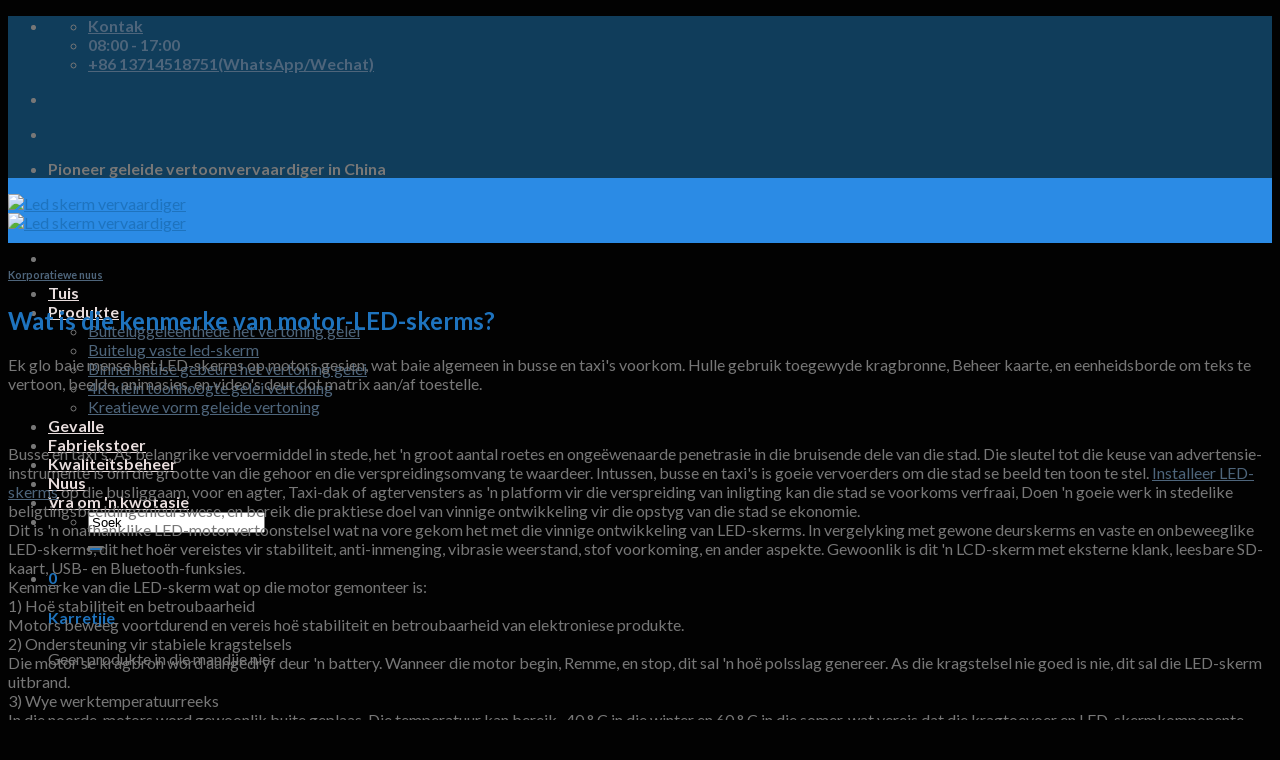

--- FILE ---
content_type: text/html; charset=UTF-8
request_url: https://www.leddisplaying.com/af/what-are-the-characteristics-of-car-led-display-screens/
body_size: 24984
content:
<!DOCTYPE html>
<!--[if IE 9 ]> <html lang="af" class="ie9 loading-site no-js"> <![endif]-->
<!--[if IE 8 ]> <html lang="af" class="ie8 loading-site no-js"> <![endif]-->
<!--[if (gte IE 9)|!(IE)]><!--><html lang="af" class="loading-site no-js" dir="ltr"> <!--<![endif]-->
<head><meta charset="UTF-8" /><script>if(navigator.userAgent.match(/MSIE|Internet Explorer/i)||navigator.userAgent.match(/Trident\/7\..*?rv:11/i)){var href=document.location.href;if(!href.match(/[?&]nowprocket/)){if(href.indexOf("?")==-1){if(href.indexOf("#")==-1){document.location.href=href+"?nowprocket=1"}else{document.location.href=href.replace("#","?nowprocket=1#")}}else{if(href.indexOf("#")==-1){document.location.href=href+"&nowprocket=1"}else{document.location.href=href.replace("#","&nowprocket=1#")}}}}</script><script>class RocketLazyLoadScripts{constructor(){this.v="1.2.5.1",this.triggerEvents=["keydown","mousedown","mousemove","touchmove","touchstart","touchend","wheel"],this.userEventHandler=this._triggerListener.bind(this),this.touchStartHandler=this._onTouchStart.bind(this),this.touchMoveHandler=this._onTouchMove.bind(this),this.touchEndHandler=this._onTouchEnd.bind(this),this.clickHandler=this._onClick.bind(this),this.interceptedClicks=[],this.interceptedClickListeners=[],this._interceptClickListeners(this),window.addEventListener("pageshow",e=>{this.persisted=e.persisted,this.everythingLoaded&&this._triggerLastFunctions()}),document.addEventListener("DOMContentLoaded",()=>{this._preconnect3rdParties()}),this.delayedScripts={normal:[],async:[],defer:[]},this.trash=[],this.allJQueries=[]}_addUserInteractionListener(e){if(document.hidden){e._triggerListener();return}this.triggerEvents.forEach(t=>window.addEventListener(t,e.userEventHandler,{passive:!0})),window.addEventListener("touchstart",e.touchStartHandler,{passive:!0}),window.addEventListener("mousedown",e.touchStartHandler),document.addEventListener("visibilitychange",e.userEventHandler)}_removeUserInteractionListener(){this.triggerEvents.forEach(e=>window.removeEventListener(e,this.userEventHandler,{passive:!0})),document.removeEventListener("visibilitychange",this.userEventHandler)}_onTouchStart(e){"HTML"!==e.target.tagName&&(window.addEventListener("touchend",this.touchEndHandler),window.addEventListener("mouseup",this.touchEndHandler),window.addEventListener("touchmove",this.touchMoveHandler,{passive:!0}),window.addEventListener("mousemove",this.touchMoveHandler),e.target.addEventListener("click",this.clickHandler),this._disableOtherEventListeners(e.target,!0),this._renameDOMAttribute(e.target,"onclick","rocket-onclick"),this._pendingClickStarted())}_onTouchMove(e){window.removeEventListener("touchend",this.touchEndHandler),window.removeEventListener("mouseup",this.touchEndHandler),window.removeEventListener("touchmove",this.touchMoveHandler,{passive:!0}),window.removeEventListener("mousemove",this.touchMoveHandler),e.target.removeEventListener("click",this.clickHandler),this._disableOtherEventListeners(e.target,!1),this._renameDOMAttribute(e.target,"rocket-onclick","onclick"),this._pendingClickFinished()}_onTouchEnd(){window.removeEventListener("touchend",this.touchEndHandler),window.removeEventListener("mouseup",this.touchEndHandler),window.removeEventListener("touchmove",this.touchMoveHandler,{passive:!0}),window.removeEventListener("mousemove",this.touchMoveHandler)}_onClick(e){e.target.removeEventListener("click",this.clickHandler),this._disableOtherEventListeners(e.target,!1),this._renameDOMAttribute(e.target,"rocket-onclick","onclick"),this.interceptedClicks.push(e),e.preventDefault(),e.stopPropagation(),e.stopImmediatePropagation(),this._pendingClickFinished()}_replayClicks(){window.removeEventListener("touchstart",this.touchStartHandler,{passive:!0}),window.removeEventListener("mousedown",this.touchStartHandler),this.interceptedClicks.forEach(e=>{e.target.dispatchEvent(new MouseEvent("click",{view:e.view,bubbles:!0,cancelable:!0}))})}_interceptClickListeners(e){EventTarget.prototype.addEventListenerBase=EventTarget.prototype.addEventListener,EventTarget.prototype.addEventListener=function(t,i,r){"click"!==t||e.windowLoaded||i===e.clickHandler||e.interceptedClickListeners.push({target:this,func:i,options:r}),(this||window).addEventListenerBase(t,i,r)}}_disableOtherEventListeners(e,t){this.interceptedClickListeners.forEach(i=>{i.target===e&&(t?e.removeEventListener("click",i.func,i.options):e.addEventListener("click",i.func,i.options))}),e.parentNode!==document.documentElement&&this._disableOtherEventListeners(e.parentNode,t)}_waitForPendingClicks(){return new Promise(e=>{this._isClickPending?this._pendingClickFinished=e:e()})}_pendingClickStarted(){this._isClickPending=!0}_pendingClickFinished(){this._isClickPending=!1}_renameDOMAttribute(e,t,i){e.hasAttribute&&e.hasAttribute(t)&&(event.target.setAttribute(i,event.target.getAttribute(t)),event.target.removeAttribute(t))}_triggerListener(){this._removeUserInteractionListener(this),"loading"===document.readyState?document.addEventListener("DOMContentLoaded",this._loadEverythingNow.bind(this)):this._loadEverythingNow()}_preconnect3rdParties(){let e=[];document.querySelectorAll("script[type=rocketlazyloadscript][data-rocket-src]").forEach(t=>{let i=t.getAttribute("data-rocket-src");if(i&&0!==i.indexOf("data:")){0===i.indexOf("//")&&(i=location.protocol+i);try{let r=new URL(i).origin;r!==location.origin&&e.push({src:r,crossOrigin:t.crossOrigin||"module"===t.getAttribute("data-rocket-type")})}catch(n){}}}),e=[...new Map(e.map(e=>[JSON.stringify(e),e])).values()],this._batchInjectResourceHints(e,"preconnect")}async _loadEverythingNow(){this.lastBreath=Date.now(),this._delayEventListeners(this),this._delayJQueryReady(this),this._handleDocumentWrite(),this._registerAllDelayedScripts(),this._preloadAllScripts(),await this._loadScriptsFromList(this.delayedScripts.normal),await this._loadScriptsFromList(this.delayedScripts.defer),await this._loadScriptsFromList(this.delayedScripts.async);try{await this._triggerDOMContentLoaded(),await this._pendingWebpackRequests(this),await this._triggerWindowLoad()}catch(e){console.error(e)}window.dispatchEvent(new Event("rocket-allScriptsLoaded")),this.everythingLoaded=!0,this._waitForPendingClicks().then(()=>{this._replayClicks()}),this._emptyTrash()}_registerAllDelayedScripts(){document.querySelectorAll("script[type=rocketlazyloadscript]").forEach(e=>{e.hasAttribute("data-rocket-src")?e.hasAttribute("async")&&!1!==e.async?this.delayedScripts.async.push(e):e.hasAttribute("defer")&&!1!==e.defer||"module"===e.getAttribute("data-rocket-type")?this.delayedScripts.defer.push(e):this.delayedScripts.normal.push(e):this.delayedScripts.normal.push(e)})}async _transformScript(e){if(await this._littleBreath(),!0===e.noModule&&"noModule"in HTMLScriptElement.prototype){e.setAttribute("data-rocket-status","skipped");return}return new Promise(t=>{let i;function r(){(i||e).setAttribute("data-rocket-status","executed"),t()}try{if(navigator.userAgent.indexOf("Firefox/")>0||""===navigator.vendor)i=document.createElement("script"),[...e.attributes].forEach(e=>{let t=e.nodeName;"type"!==t&&("data-rocket-type"===t&&(t="type"),"data-rocket-src"===t&&(t="src"),i.setAttribute(t,e.nodeValue))}),e.text&&(i.text=e.text),i.hasAttribute("src")?(i.addEventListener("load",r),i.addEventListener("error",function(){i.setAttribute("data-rocket-status","failed"),t()}),setTimeout(()=>{i.isConnected||t()},1)):(i.text=e.text,r()),e.parentNode.replaceChild(i,e);else{let n=e.getAttribute("data-rocket-type"),s=e.getAttribute("data-rocket-src");n?(e.type=n,e.removeAttribute("data-rocket-type")):e.removeAttribute("type"),e.addEventListener("load",r),e.addEventListener("error",function(){e.setAttribute("data-rocket-status","failed"),t()}),s?(e.removeAttribute("data-rocket-src"),e.src=s):e.src="data:text/javascript;base64,"+window.btoa(unescape(encodeURIComponent(e.text)))}}catch(a){e.setAttribute("data-rocket-status","failed"),t()}})}async _loadScriptsFromList(e){let t=e.shift();return t&&t.isConnected?(await this._transformScript(t),this._loadScriptsFromList(e)):Promise.resolve()}_preloadAllScripts(){this._batchInjectResourceHints([...this.delayedScripts.normal,...this.delayedScripts.defer,...this.delayedScripts.async],"preload")}_batchInjectResourceHints(e,t){var i=document.createDocumentFragment();e.forEach(e=>{let r=e.getAttribute&&e.getAttribute("data-rocket-src")||e.src;if(r){let n=document.createElement("link");n.href=r,n.rel=t,"preconnect"!==t&&(n.as="script"),e.getAttribute&&"module"===e.getAttribute("data-rocket-type")&&(n.crossOrigin=!0),e.crossOrigin&&(n.crossOrigin=e.crossOrigin),e.integrity&&(n.integrity=e.integrity),i.appendChild(n),this.trash.push(n)}}),document.head.appendChild(i)}_delayEventListeners(e){let t={};function i(i,r){return t[r].eventsToRewrite.indexOf(i)>=0&&!e.everythingLoaded?"rocket-"+i:i}function r(e,r){var n;!t[n=e]&&(t[n]={originalFunctions:{add:n.addEventListener,remove:n.removeEventListener},eventsToRewrite:[]},n.addEventListener=function(){arguments[0]=i(arguments[0],n),t[n].originalFunctions.add.apply(n,arguments)},n.removeEventListener=function(){arguments[0]=i(arguments[0],n),t[n].originalFunctions.remove.apply(n,arguments)}),t[e].eventsToRewrite.push(r)}function n(t,i){let r=t[i];t[i]=null,Object.defineProperty(t,i,{get:()=>r||function(){},set(n){e.everythingLoaded?r=n:t["rocket"+i]=r=n}})}r(document,"DOMContentLoaded"),r(window,"DOMContentLoaded"),r(window,"load"),r(window,"pageshow"),r(document,"readystatechange"),n(document,"onreadystatechange"),n(window,"onload"),n(window,"onpageshow")}_delayJQueryReady(e){let t;function i(t){return e.everythingLoaded?t:t.split(" ").map(e=>"load"===e||0===e.indexOf("load.")?"rocket-jquery-load":e).join(" ")}function r(r){if(r&&r.fn&&!e.allJQueries.includes(r)){r.fn.ready=r.fn.init.prototype.ready=function(t){return e.domReadyFired?t.bind(document)(r):document.addEventListener("rocket-DOMContentLoaded",()=>t.bind(document)(r)),r([])};let n=r.fn.on;r.fn.on=r.fn.init.prototype.on=function(){return this[0]===window&&("string"==typeof arguments[0]||arguments[0]instanceof String?arguments[0]=i(arguments[0]):"object"==typeof arguments[0]&&Object.keys(arguments[0]).forEach(e=>{let t=arguments[0][e];delete arguments[0][e],arguments[0][i(e)]=t})),n.apply(this,arguments),this},e.allJQueries.push(r)}t=r}r(window.jQuery),Object.defineProperty(window,"jQuery",{get:()=>t,set(e){r(e)}})}async _pendingWebpackRequests(e){let t=document.querySelector("script[data-webpack]");async function i(){return new Promise(e=>{t.addEventListener("load",e),t.addEventListener("error",e)})}t&&(await i(),await e._requestAnimFrame(),await e._pendingWebpackRequests(e))}async _triggerDOMContentLoaded(){this.domReadyFired=!0,await this._littleBreath(),document.dispatchEvent(new Event("rocket-readystatechange")),await this._littleBreath(),document.rocketonreadystatechange&&document.rocketonreadystatechange(),await this._littleBreath(),document.dispatchEvent(new Event("rocket-DOMContentLoaded")),await this._littleBreath(),window.dispatchEvent(new Event("rocket-DOMContentLoaded"))}async _triggerWindowLoad(){await this._littleBreath(),document.dispatchEvent(new Event("rocket-readystatechange")),await this._littleBreath(),document.rocketonreadystatechange&&document.rocketonreadystatechange(),await this._littleBreath(),window.dispatchEvent(new Event("rocket-load")),await this._littleBreath(),window.rocketonload&&window.rocketonload(),await this._littleBreath(),this.allJQueries.forEach(e=>e(window).trigger("rocket-jquery-load")),await this._littleBreath();let e=new Event("rocket-pageshow");e.persisted=this.persisted,window.dispatchEvent(e),await this._littleBreath(),window.rocketonpageshow&&window.rocketonpageshow({persisted:this.persisted}),this.windowLoaded=!0}_triggerLastFunctions(){document.onreadystatechange&&document.onreadystatechange(),window.onload&&window.onload(),window.onpageshow&&window.onpageshow({persisted:this.persisted})}_handleDocumentWrite(){let e=new Map;document.write=document.writeln=function(t){let i=document.currentScript;i||console.error("WPRocket unable to document.write this: "+t);let r=document.createRange(),n=i.parentElement,s=e.get(i);void 0===s&&(s=i.nextSibling,e.set(i,s));let a=document.createDocumentFragment();r.setStart(a,0),a.appendChild(r.createContextualFragment(t)),n.insertBefore(a,s)}}async _littleBreath(){Date.now()-this.lastBreath>45&&(await this._requestAnimFrame(),this.lastBreath=Date.now())}async _requestAnimFrame(){return document.hidden?new Promise(e=>setTimeout(e)):new Promise(e=>requestAnimationFrame(e))}_emptyTrash(){this.trash.forEach(e=>e.remove())}static run(){let e=new RocketLazyLoadScripts;e._addUserInteractionListener(e)}}RocketLazyLoadScripts.run();</script>
	
	<link rel="profile" href="https://gmpg.org/xfn/11" />
	

	<script type="rocketlazyloadscript">(function(html){html.className = html.className.replace(/\bno-js\b/,'js')})(document.documentElement);</script>
<meta name='robots' content='index, follow, max-image-preview:large, max-snippet:-1, max-video-preview:-1' />
<meta name="viewport" content="width=device-width, initial-scale=1, maximum-scale=1" />
	<!-- This site is optimized with the Yoast SEO Premium plugin v24.1 (Yoast SEO v26.6) - https://yoast.com/wordpress/plugins/seo/ -->
	<title>Wat is die kenmerke van motor-LED-skerms? - Led skerm vervaardiger</title><link rel="preload" as="style" href="https://fonts.googleapis.com/css?family=Lato%3Aregular%2C700%2C400%2C700%2Cregular&#038;display=swap" /><link rel="stylesheet" href="https://fonts.googleapis.com/css?family=Lato%3Aregular%2C700%2C400%2C700%2Cregular&#038;display=swap" media="print" onload="this.media='all'" /><noscript><link rel="stylesheet" href="https://fonts.googleapis.com/css?family=Lato%3Aregular%2C700%2C400%2C700%2Cregular&#038;display=swap" /></noscript>
	<link rel="canonical" href="https://www.leddisplaying.com/af/what-are-the-characteristics-of-car-led-display-screens/" />
	<meta property="og:locale" content="en_US" />
	<meta property="og:type" content="article" />
	<meta property="og:title" content="Wat is die kenmerke van motor-LED-skerms?" />
	<meta property="og:description" content="Ek glo baie mense het LED-skerms op motors gesien, wat baie algemeen in busse en taxi's voorkom. Hulle gebruik toegewyde kragbronne, Beheer kaarte, en eenheidsborde om teks te vertoon, beelde, animasies, en video's deur dot matrix aan/af toestelle. Busse en taxi's, As belangrike vervoermiddel in stede, have a large number of [...]" />
	<meta property="og:url" content="https://www.leddisplaying.com/what-are-the-characteristics-of-car-led-display-screens/" />
	<meta property="og:site_name" content="Led skerm vervaardiger" />
	<meta property="article:published_time" content="2024-03-09T04:49:01+00:00" />
	<meta property="article:modified_time" content="2024-03-09T05:03:42+00:00" />
	<meta property="og:image" content="https://www.leddisplaying.com/wp-content/uploads/2024/03/led-screen-installation-3.jpg" />
	<meta property="og:image:width" content="1000" />
	<meta property="og:image:height" content="724" />
	<meta property="og:image:type" content="image/jpeg" />
	<meta name="author" content="Hytevertoning" />
	<meta name="twitter:card" content="summary_large_image" />
	<script type="application/ld+json" class="yoast-schema-graph">{"@context":"https://schema.org","@graph":[{"@type":"WebPage","@id":"https://www.leddisplaying.com/what-are-the-characteristics-of-car-led-display-screens/","url":"https://www.leddisplaying.com/what-are-the-characteristics-of-car-led-display-screens/","name":"What are the characteristics of car LED display screens? - Led screen manufacturer","isPartOf":{"@id":"https://www.leddisplaying.com/#website"},"primaryImageOfPage":{"@id":"https://www.leddisplaying.com/what-are-the-characteristics-of-car-led-display-screens/#primaryimage"},"image":{"@id":"https://www.leddisplaying.com/what-are-the-characteristics-of-car-led-display-screens/#primaryimage"},"thumbnailUrl":"https://www.leddisplaying.com/wp-content/uploads/2024/03/led-screen-installation-3.jpg","datePublished":"2024-03-09T04:49:01+00:00","dateModified":"2024-03-09T05:03:42+00:00","author":{"@id":"https://www.leddisplaying.com/#/schema/person/03f45fb734a90ba37863125b3669e4fb"},"breadcrumb":{"@id":"https://www.leddisplaying.com/what-are-the-characteristics-of-car-led-display-screens/#breadcrumb"},"inLanguage":"af","potentialAction":[{"@type":"ReadAction","target":["https://www.leddisplaying.com/what-are-the-characteristics-of-car-led-display-screens/"]}]},{"@type":"ImageObject","inLanguage":"af","@id":"https://www.leddisplaying.com/what-are-the-characteristics-of-car-led-display-screens/#primaryimage","url":"https://www.leddisplaying.com/wp-content/uploads/2024/03/led-screen-installation-3.jpg","contentUrl":"https://www.leddisplaying.com/wp-content/uploads/2024/03/led-screen-installation-3.jpg","width":1000,"height":724,"caption":"led screen installation (3)"},{"@type":"BreadcrumbList","@id":"https://www.leddisplaying.com/what-are-the-characteristics-of-car-led-display-screens/#breadcrumb","itemListElement":[{"@type":"ListItem","position":1,"name":"Home","item":"https://www.leddisplaying.com/"},{"@type":"ListItem","position":2,"name":"What are the characteristics of car LED display screens?"}]},{"@type":"WebSite","@id":"https://www.leddisplaying.com/#website","url":"https://www.leddisplaying.com/","name":"Led screen manufacturer","description":"led video wall","potentialAction":[{"@type":"SearchAction","target":{"@type":"EntryPoint","urlTemplate":"https://www.leddisplaying.com/?s={search_term_string}"},"query-input":{"@type":"PropertyValueSpecification","valueRequired":true,"valueName":"search_term_string"}}],"inLanguage":"af"},{"@type":"Person","@id":"https://www.leddisplaying.com/#/schema/person/03f45fb734a90ba37863125b3669e4fb","name":"Hytedisplay","image":{"@type":"ImageObject","inLanguage":"af","@id":"https://www.leddisplaying.com/#/schema/person/image/","url":"https://secure.gravatar.com/avatar/1f8af7409ac6ad843c7da387851eb4e9bee7a4e3d41dc160882e994b9f1db815?s=96&d=mm&r=g","contentUrl":"https://secure.gravatar.com/avatar/1f8af7409ac6ad843c7da387851eb4e9bee7a4e3d41dc160882e994b9f1db815?s=96&d=mm&r=g","caption":"Hytedisplay"}}]}</script>
	<!-- / Yoast SEO Premium plugin. -->


<link rel='dns-prefetch' href='//fonts.googleapis.com' />
<link rel='dns-prefetch' href='//www.leddisplaying.com' />
<link href='https://fonts.gstatic.com' crossorigin rel='preconnect' />
<style id='wp-img-auto-sizes-contain-inline-css' type='text/css'>
img:is([sizes=auto i],[sizes^="auto," i]){contain-intrinsic-size:3000px 1500px}
/*# sourceURL=wp-img-auto-sizes-contain-inline-css */
</style>
<style id='wp-block-library-inline-css' type='text/css'>
:root{--wp-block-synced-color:#7a00df;--wp-block-synced-color--rgb:122,0,223;--wp-bound-block-color:var(--wp-block-synced-color);--wp-editor-canvas-background:#ddd;--wp-admin-theme-color:#007cba;--wp-admin-theme-color--rgb:0,124,186;--wp-admin-theme-color-darker-10:#006ba1;--wp-admin-theme-color-darker-10--rgb:0,107,160.5;--wp-admin-theme-color-darker-20:#005a87;--wp-admin-theme-color-darker-20--rgb:0,90,135;--wp-admin-border-width-focus:2px}@media (min-resolution:192dpi){:root{--wp-admin-border-width-focus:1.5px}}.wp-element-button{cursor:pointer}:root .has-very-light-gray-background-color{background-color:#eee}:root .has-very-dark-gray-background-color{background-color:#313131}:root .has-very-light-gray-color{color:#eee}:root .has-very-dark-gray-color{color:#313131}:root .has-vivid-green-cyan-to-vivid-cyan-blue-gradient-background{background:linear-gradient(135deg,#00d084,#0693e3)}:root .has-purple-crush-gradient-background{background:linear-gradient(135deg,#34e2e4,#4721fb 50%,#ab1dfe)}:root .has-hazy-dawn-gradient-background{background:linear-gradient(135deg,#faaca8,#dad0ec)}:root .has-subdued-olive-gradient-background{background:linear-gradient(135deg,#fafae1,#67a671)}:root .has-atomic-cream-gradient-background{background:linear-gradient(135deg,#fdd79a,#004a59)}:root .has-nightshade-gradient-background{background:linear-gradient(135deg,#330968,#31cdcf)}:root .has-midnight-gradient-background{background:linear-gradient(135deg,#020381,#2874fc)}:root{--wp--preset--font-size--normal:16px;--wp--preset--font-size--huge:42px}.has-regular-font-size{font-size:1em}.has-larger-font-size{font-size:2.625em}.has-normal-font-size{font-size:var(--wp--preset--font-size--normal)}.has-huge-font-size{font-size:var(--wp--preset--font-size--huge)}.has-text-align-center{text-align:center}.has-text-align-left{text-align:left}.has-text-align-right{text-align:right}.has-fit-text{white-space:nowrap!important}#end-resizable-editor-section{display:none}.aligncenter{clear:both}.items-justified-left{justify-content:flex-start}.items-justified-center{justify-content:center}.items-justified-right{justify-content:flex-end}.items-justified-space-between{justify-content:space-between}.screen-reader-text{border:0;clip-path:inset(50%);height:1px;margin:-1px;overflow:hidden;padding:0;position:absolute;width:1px;word-wrap:normal!important}.screen-reader-text:focus{background-color:#ddd;clip-path:none;color:#444;display:block;font-size:1em;height:auto;left:5px;line-height:normal;padding:15px 23px 14px;text-decoration:none;top:5px;width:auto;z-index:100000}html :where(.has-border-color){border-style:solid}html :where([style*=border-top-color]){border-top-style:solid}html :where([style*=border-right-color]){border-right-style:solid}html :where([style*=border-bottom-color]){border-bottom-style:solid}html :where([style*=border-left-color]){border-left-style:solid}html :where([style*=border-width]){border-style:solid}html :where([style*=border-top-width]){border-top-style:solid}html :where([style*=border-right-width]){border-right-style:solid}html :where([style*=border-bottom-width]){border-bottom-style:solid}html :where([style*=border-left-width]){border-left-style:solid}html :where(img[class*=wp-image-]){height:auto;max-width:100%}:where(figure){margin:0 0 1em}html :where(.is-position-sticky){--wp-admin--admin-bar--position-offset:var(--wp-admin--admin-bar--height,0px)}@media screen and (max-width:600px){html :where(.is-position-sticky){--wp-admin--admin-bar--position-offset:0px}}

/*# sourceURL=wp-block-library-inline-css */
</style><link data-minify="1" rel='stylesheet' id='wc-blocks-style-css' href='https://www.leddisplaying.com/wp-content/cache/min/1/wp-content/plugins/woocommerce/assets/client/blocks/wc-blocks.css?ver=1764474377' type='text/css' media='all' />
<style id='global-styles-inline-css' type='text/css'>
:root{--wp--preset--aspect-ratio--square: 1;--wp--preset--aspect-ratio--4-3: 4/3;--wp--preset--aspect-ratio--3-4: 3/4;--wp--preset--aspect-ratio--3-2: 3/2;--wp--preset--aspect-ratio--2-3: 2/3;--wp--preset--aspect-ratio--16-9: 16/9;--wp--preset--aspect-ratio--9-16: 9/16;--wp--preset--color--black: #000000;--wp--preset--color--cyan-bluish-gray: #abb8c3;--wp--preset--color--white: #ffffff;--wp--preset--color--pale-pink: #f78da7;--wp--preset--color--vivid-red: #cf2e2e;--wp--preset--color--luminous-vivid-orange: #ff6900;--wp--preset--color--luminous-vivid-amber: #fcb900;--wp--preset--color--light-green-cyan: #7bdcb5;--wp--preset--color--vivid-green-cyan: #00d084;--wp--preset--color--pale-cyan-blue: #8ed1fc;--wp--preset--color--vivid-cyan-blue: #0693e3;--wp--preset--color--vivid-purple: #9b51e0;--wp--preset--gradient--vivid-cyan-blue-to-vivid-purple: linear-gradient(135deg,rgb(6,147,227) 0%,rgb(155,81,224) 100%);--wp--preset--gradient--light-green-cyan-to-vivid-green-cyan: linear-gradient(135deg,rgb(122,220,180) 0%,rgb(0,208,130) 100%);--wp--preset--gradient--luminous-vivid-amber-to-luminous-vivid-orange: linear-gradient(135deg,rgb(252,185,0) 0%,rgb(255,105,0) 100%);--wp--preset--gradient--luminous-vivid-orange-to-vivid-red: linear-gradient(135deg,rgb(255,105,0) 0%,rgb(207,46,46) 100%);--wp--preset--gradient--very-light-gray-to-cyan-bluish-gray: linear-gradient(135deg,rgb(238,238,238) 0%,rgb(169,184,195) 100%);--wp--preset--gradient--cool-to-warm-spectrum: linear-gradient(135deg,rgb(74,234,220) 0%,rgb(151,120,209) 20%,rgb(207,42,186) 40%,rgb(238,44,130) 60%,rgb(251,105,98) 80%,rgb(254,248,76) 100%);--wp--preset--gradient--blush-light-purple: linear-gradient(135deg,rgb(255,206,236) 0%,rgb(152,150,240) 100%);--wp--preset--gradient--blush-bordeaux: linear-gradient(135deg,rgb(254,205,165) 0%,rgb(254,45,45) 50%,rgb(107,0,62) 100%);--wp--preset--gradient--luminous-dusk: linear-gradient(135deg,rgb(255,203,112) 0%,rgb(199,81,192) 50%,rgb(65,88,208) 100%);--wp--preset--gradient--pale-ocean: linear-gradient(135deg,rgb(255,245,203) 0%,rgb(182,227,212) 50%,rgb(51,167,181) 100%);--wp--preset--gradient--electric-grass: linear-gradient(135deg,rgb(202,248,128) 0%,rgb(113,206,126) 100%);--wp--preset--gradient--midnight: linear-gradient(135deg,rgb(2,3,129) 0%,rgb(40,116,252) 100%);--wp--preset--font-size--small: 13px;--wp--preset--font-size--medium: 20px;--wp--preset--font-size--large: 36px;--wp--preset--font-size--x-large: 42px;--wp--preset--spacing--20: 0.44rem;--wp--preset--spacing--30: 0.67rem;--wp--preset--spacing--40: 1rem;--wp--preset--spacing--50: 1.5rem;--wp--preset--spacing--60: 2.25rem;--wp--preset--spacing--70: 3.38rem;--wp--preset--spacing--80: 5.06rem;--wp--preset--shadow--natural: 6px 6px 9px rgba(0, 0, 0, 0.2);--wp--preset--shadow--deep: 12px 12px 50px rgba(0, 0, 0, 0.4);--wp--preset--shadow--sharp: 6px 6px 0px rgba(0, 0, 0, 0.2);--wp--preset--shadow--outlined: 6px 6px 0px -3px rgb(255, 255, 255), 6px 6px rgb(0, 0, 0);--wp--preset--shadow--crisp: 6px 6px 0px rgb(0, 0, 0);}:where(.is-layout-flex){gap: 0.5em;}:where(.is-layout-grid){gap: 0.5em;}body .is-layout-flex{display: flex;}.is-layout-flex{flex-wrap: wrap;align-items: center;}.is-layout-flex > :is(*, div){margin: 0;}body .is-layout-grid{display: grid;}.is-layout-grid > :is(*, div){margin: 0;}:where(.wp-block-columns.is-layout-flex){gap: 2em;}:where(.wp-block-columns.is-layout-grid){gap: 2em;}:where(.wp-block-post-template.is-layout-flex){gap: 1.25em;}:where(.wp-block-post-template.is-layout-grid){gap: 1.25em;}.has-black-color{color: var(--wp--preset--color--black) !important;}.has-cyan-bluish-gray-color{color: var(--wp--preset--color--cyan-bluish-gray) !important;}.has-white-color{color: var(--wp--preset--color--white) !important;}.has-pale-pink-color{color: var(--wp--preset--color--pale-pink) !important;}.has-vivid-red-color{color: var(--wp--preset--color--vivid-red) !important;}.has-luminous-vivid-orange-color{color: var(--wp--preset--color--luminous-vivid-orange) !important;}.has-luminous-vivid-amber-color{color: var(--wp--preset--color--luminous-vivid-amber) !important;}.has-light-green-cyan-color{color: var(--wp--preset--color--light-green-cyan) !important;}.has-vivid-green-cyan-color{color: var(--wp--preset--color--vivid-green-cyan) !important;}.has-pale-cyan-blue-color{color: var(--wp--preset--color--pale-cyan-blue) !important;}.has-vivid-cyan-blue-color{color: var(--wp--preset--color--vivid-cyan-blue) !important;}.has-vivid-purple-color{color: var(--wp--preset--color--vivid-purple) !important;}.has-black-background-color{background-color: var(--wp--preset--color--black) !important;}.has-cyan-bluish-gray-background-color{background-color: var(--wp--preset--color--cyan-bluish-gray) !important;}.has-white-background-color{background-color: var(--wp--preset--color--white) !important;}.has-pale-pink-background-color{background-color: var(--wp--preset--color--pale-pink) !important;}.has-vivid-red-background-color{background-color: var(--wp--preset--color--vivid-red) !important;}.has-luminous-vivid-orange-background-color{background-color: var(--wp--preset--color--luminous-vivid-orange) !important;}.has-luminous-vivid-amber-background-color{background-color: var(--wp--preset--color--luminous-vivid-amber) !important;}.has-light-green-cyan-background-color{background-color: var(--wp--preset--color--light-green-cyan) !important;}.has-vivid-green-cyan-background-color{background-color: var(--wp--preset--color--vivid-green-cyan) !important;}.has-pale-cyan-blue-background-color{background-color: var(--wp--preset--color--pale-cyan-blue) !important;}.has-vivid-cyan-blue-background-color{background-color: var(--wp--preset--color--vivid-cyan-blue) !important;}.has-vivid-purple-background-color{background-color: var(--wp--preset--color--vivid-purple) !important;}.has-black-border-color{border-color: var(--wp--preset--color--black) !important;}.has-cyan-bluish-gray-border-color{border-color: var(--wp--preset--color--cyan-bluish-gray) !important;}.has-white-border-color{border-color: var(--wp--preset--color--white) !important;}.has-pale-pink-border-color{border-color: var(--wp--preset--color--pale-pink) !important;}.has-vivid-red-border-color{border-color: var(--wp--preset--color--vivid-red) !important;}.has-luminous-vivid-orange-border-color{border-color: var(--wp--preset--color--luminous-vivid-orange) !important;}.has-luminous-vivid-amber-border-color{border-color: var(--wp--preset--color--luminous-vivid-amber) !important;}.has-light-green-cyan-border-color{border-color: var(--wp--preset--color--light-green-cyan) !important;}.has-vivid-green-cyan-border-color{border-color: var(--wp--preset--color--vivid-green-cyan) !important;}.has-pale-cyan-blue-border-color{border-color: var(--wp--preset--color--pale-cyan-blue) !important;}.has-vivid-cyan-blue-border-color{border-color: var(--wp--preset--color--vivid-cyan-blue) !important;}.has-vivid-purple-border-color{border-color: var(--wp--preset--color--vivid-purple) !important;}.has-vivid-cyan-blue-to-vivid-purple-gradient-background{background: var(--wp--preset--gradient--vivid-cyan-blue-to-vivid-purple) !important;}.has-light-green-cyan-to-vivid-green-cyan-gradient-background{background: var(--wp--preset--gradient--light-green-cyan-to-vivid-green-cyan) !important;}.has-luminous-vivid-amber-to-luminous-vivid-orange-gradient-background{background: var(--wp--preset--gradient--luminous-vivid-amber-to-luminous-vivid-orange) !important;}.has-luminous-vivid-orange-to-vivid-red-gradient-background{background: var(--wp--preset--gradient--luminous-vivid-orange-to-vivid-red) !important;}.has-very-light-gray-to-cyan-bluish-gray-gradient-background{background: var(--wp--preset--gradient--very-light-gray-to-cyan-bluish-gray) !important;}.has-cool-to-warm-spectrum-gradient-background{background: var(--wp--preset--gradient--cool-to-warm-spectrum) !important;}.has-blush-light-purple-gradient-background{background: var(--wp--preset--gradient--blush-light-purple) !important;}.has-blush-bordeaux-gradient-background{background: var(--wp--preset--gradient--blush-bordeaux) !important;}.has-luminous-dusk-gradient-background{background: var(--wp--preset--gradient--luminous-dusk) !important;}.has-pale-ocean-gradient-background{background: var(--wp--preset--gradient--pale-ocean) !important;}.has-electric-grass-gradient-background{background: var(--wp--preset--gradient--electric-grass) !important;}.has-midnight-gradient-background{background: var(--wp--preset--gradient--midnight) !important;}.has-small-font-size{font-size: var(--wp--preset--font-size--small) !important;}.has-medium-font-size{font-size: var(--wp--preset--font-size--medium) !important;}.has-large-font-size{font-size: var(--wp--preset--font-size--large) !important;}.has-x-large-font-size{font-size: var(--wp--preset--font-size--x-large) !important;}
/*# sourceURL=global-styles-inline-css */
</style>

<style id='classic-theme-styles-inline-css' type='text/css'>
/*! This file is auto-generated */
.wp-block-button__link{color:#fff;background-color:#32373c;border-radius:9999px;box-shadow:none;text-decoration:none;padding:calc(.667em + 2px) calc(1.333em + 2px);font-size:1.125em}.wp-block-file__button{background:#32373c;color:#fff;text-decoration:none}
/*# sourceURL=/wp-includes/css/classic-themes.min.css */
</style>
<link data-minify="1" rel='stylesheet' id='ccw_main_css-css' href='https://www.leddisplaying.com/wp-content/cache/min/1/wp-content/plugins/click-to-chat-for-whatsapp/prev/assets/css/mainstyles.css?ver=1764474377' type='text/css' media='all' />
<link data-minify="1" rel='stylesheet' id='ccw_mdstyle8_css-css' href='https://www.leddisplaying.com/wp-content/cache/min/1/wp-content/plugins/click-to-chat-for-whatsapp/new/inc/assets/css/mdstyle8.css?ver=1764474377' type='text/css' media='all' />
<style id='woocommerce-inline-inline-css' type='text/css'>
.woocommerce form .form-row .required { visibility: visible; }
/*# sourceURL=woocommerce-inline-inline-css */
</style>
<link data-minify="1" rel='stylesheet' id='flatsome-main-css' href='https://www.leddisplaying.com/wp-content/cache/min/1/wp-content/themes/flatsome/assets/css/flatsome.css?ver=1764474377' type='text/css' media='all' />
<style id='flatsome-main-inline-css' type='text/css'>
@font-face {
				font-family: "fl-icons";
				font-display: block;
				src: url(https://www.leddisplaying.com/wp-content/themes/flatsome/assets/css/icons/fl-icons.eot?v=3.14.2);
				src:
					url(https://www.leddisplaying.com/wp-content/themes/flatsome/assets/css/icons/fl-icons.eot#iefix?v=3.14.2) format("embedded-opentype"),
					url(https://www.leddisplaying.com/wp-content/themes/flatsome/assets/css/icons/fl-icons.woff2?v=3.14.2) format("woff2"),
					url(https://www.leddisplaying.com/wp-content/themes/flatsome/assets/css/icons/fl-icons.ttf?v=3.14.2) format("truetype"),
					url(https://www.leddisplaying.com/wp-content/themes/flatsome/assets/css/icons/fl-icons.woff?v=3.14.2) format("woff"),
					url(https://www.leddisplaying.com/wp-content/themes/flatsome/assets/css/icons/fl-icons.svg?v=3.14.2#fl-icons) format("svg");
			}
/*# sourceURL=flatsome-main-inline-css */
</style>
<link data-minify="1" rel='stylesheet' id='flatsome-shop-css' href='https://www.leddisplaying.com/wp-content/cache/min/1/wp-content/themes/flatsome/assets/css/flatsome-shop.css?ver=1764474377' type='text/css' media='all' />
<link data-minify="1" rel='stylesheet' id='flatsome-style-css' href='https://www.leddisplaying.com/wp-content/cache/min/1/wp-content/themes/flatsome-child/style.css?ver=1764474377' type='text/css' media='all' />

<style id='rocket-lazyload-inline-css' type='text/css'>
.rll-youtube-player{position:relative;padding-bottom:56.23%;height:0;overflow:hidden;max-width:100%;}.rll-youtube-player:focus-within{outline: 2px solid currentColor;outline-offset: 5px;}.rll-youtube-player iframe{position:absolute;top:0;left:0;width:100%;height:100%;z-index:100;background:0 0}.rll-youtube-player img{bottom:0;display:block;left:0;margin:auto;max-width:100%;width:100%;position:absolute;right:0;top:0;border:none;height:auto;-webkit-transition:.4s all;-moz-transition:.4s all;transition:.4s all}.rll-youtube-player img:hover{-webkit-filter:brightness(75%)}.rll-youtube-player .play{height:100%;width:100%;left:0;top:0;position:absolute;background:url(https://www.leddisplaying.com/wp-content/plugins/wp-rocket/assets/img/youtube.png) no-repeat center;background-color: transparent !important;cursor:pointer;border:none;}
/*# sourceURL=rocket-lazyload-inline-css */
</style>
<script type="rocketlazyloadscript" data-rocket-type="text/javascript" data-rocket-src="https://www.leddisplaying.com/wp-includes/js/jquery/jquery.min.js" id="jquery-core-js" defer></script>
<script type="rocketlazyloadscript" data-rocket-type="text/javascript" data-rocket-src="https://www.leddisplaying.com/wp-content/plugins/woocommerce/assets/js/jquery-blockui/jquery.blockUI.min.js" id="wc-jquery-blockui-js" defer="defer" data-wp-strategy="defer"></script>
<script type="rocketlazyloadscript" data-rocket-type="text/javascript" data-rocket-src="https://www.leddisplaying.com/wp-content/plugins/woocommerce/assets/js/js-cookie/js.cookie.min.js" id="wc-js-cookie-js" defer="defer" data-wp-strategy="defer"></script>
<script type="text/javascript" id="woocommerce-js-extra">
/* <![CDATA[ */
var woocommerce_params = {"ajax_url":"/wp-admin/admin-ajax.php","wc_ajax_url":"/?wc-ajax=%%endpoint%%","i18n_password_show":"Show password","i18n_password_hide":"Hide password"};
//# sourceURL=woocommerce-js-extra
/* ]]> */
</script>
<script type="rocketlazyloadscript" data-rocket-type="text/javascript" data-rocket-src="https://www.leddisplaying.com/wp-content/plugins/woocommerce/assets/js/frontend/woocommerce.min.js" id="woocommerce-js" defer="defer" data-wp-strategy="defer"></script>
<link rel="alternate" hreflang="en" href="/what-are-the-characteristics-of-car-led-display-screens/"/><link rel="alternate" hreflang="vi" href="/vi/what-are-the-characteristics-of-car-led-display-screens/"/><link rel="alternate" hreflang="sq" href="/sq/what-are-the-characteristics-of-car-led-display-screens/"/><link rel="alternate" hreflang="am" href="/am/what-are-the-characteristics-of-car-led-display-screens/"/><link rel="alternate" hreflang="ja" href="/ja/what-are-the-characteristics-of-car-led-display-screens/"/><link rel="alternate" hreflang="az" href="/az/what-are-the-characteristics-of-car-led-display-screens/"/><link rel="alternate" hreflang="es" href="/es/what-are-the-characteristics-of-car-led-display-screens/"/><link rel="alternate" hreflang="ar" href="/ar/what-are-the-characteristics-of-car-led-display-screens/"/><link rel="alternate" hreflang="hy" href="/hy/what-are-the-characteristics-of-car-led-display-screens/"/><link rel="alternate" hreflang="tr" href="/tr/what-are-the-characteristics-of-car-led-display-screens/"/><link rel="alternate" hreflang="be" href="/be/what-are-the-characteristics-of-car-led-display-screens/"/><link rel="alternate" hreflang="zh-tw" href="/zh-tw/what-are-the-characteristics-of-car-led-display-screens/"/><link rel="alternate" hreflang="bn" href="/bn/what-are-the-characteristics-of-car-led-display-screens/"/><link rel="alternate" hreflang="bs" href="/bs/what-are-the-characteristics-of-car-led-display-screens/"/><link rel="alternate" hreflang="pt" href="/pt/what-are-the-characteristics-of-car-led-display-screens/"/><link rel="alternate" hreflang="bg" href="/bg/what-are-the-characteristics-of-car-led-display-screens/"/><link rel="alternate" hreflang="my" href="/my/what-are-the-characteristics-of-car-led-display-screens/"/><link rel="alternate" hreflang="fr" href="/fr/what-are-the-characteristics-of-car-led-display-screens/"/><link rel="alternate" hreflang="de" href="/de/what-are-the-characteristics-of-car-led-display-screens/"/><link rel="alternate" hreflang="hr" href="/hr/what-are-the-characteristics-of-car-led-display-screens/"/><link rel="alternate" hreflang="cs" href="/cs/what-are-the-characteristics-of-car-led-display-screens/"/><link rel="alternate" hreflang="da" href="/da/what-are-the-characteristics-of-car-led-display-screens/"/><link rel="alternate" hreflang="et" href="/et/what-are-the-characteristics-of-car-led-display-screens/"/><link rel="alternate" hreflang="nl" href="/nl/what-are-the-characteristics-of-car-led-display-screens/"/><link rel="alternate" hreflang="ro" href="/ro/what-are-the-characteristics-of-car-led-display-screens/"/><link rel="alternate" hreflang="it" href="/it/what-are-the-characteristics-of-car-led-display-screens/"/><link rel="alternate" hreflang="ru" href="/ru/what-are-the-characteristics-of-car-led-display-screens/"/><link rel="alternate" hreflang="ka" href="/ka/what-are-the-characteristics-of-car-led-display-screens/"/><link rel="alternate" hreflang="pl" href="/pl/what-are-the-characteristics-of-car-led-display-screens/"/><link rel="alternate" hreflang="hu" href="/hu/what-are-the-characteristics-of-car-led-display-screens/"/><link rel="alternate" hreflang="ht" href="/ht/what-are-the-characteristics-of-car-led-display-screens/"/><link rel="alternate" hreflang="th" href="/th/what-are-the-characteristics-of-car-led-display-screens/"/><link rel="alternate" hreflang="el" href="/el/what-are-the-characteristics-of-car-led-display-screens/"/><link rel="alternate" hreflang="he" href="/he/what-are-the-characteristics-of-car-led-display-screens/"/><link rel="alternate" hreflang="hi" href="/hi/what-are-the-characteristics-of-car-led-display-screens/"/><link rel="alternate" hreflang="is" href="/is/what-are-the-characteristics-of-car-led-display-screens/"/><link rel="alternate" hreflang="mn" href="/mn/what-are-the-characteristics-of-car-led-display-screens/"/><link rel="alternate" hreflang="id" href="/id/what-are-the-characteristics-of-car-led-display-screens/"/><link rel="alternate" hreflang="sv" href="/sv/what-are-the-characteristics-of-car-led-display-screens/"/><link rel="alternate" hreflang="km" href="/km/what-are-the-characteristics-of-car-led-display-screens/"/><link rel="alternate" hreflang="ky" href="/ky/what-are-the-characteristics-of-car-led-display-screens/"/><link rel="alternate" hreflang="ko" href="/ko/what-are-the-characteristics-of-car-led-display-screens/"/><link rel="alternate" hreflang="lo" href="/lo/what-are-the-characteristics-of-car-led-display-screens/"/><link rel="alternate" hreflang="lv" href="/lv/what-are-the-characteristics-of-car-led-display-screens/"/><link rel="alternate" hreflang="lt" href="/lt/what-are-the-characteristics-of-car-led-display-screens/"/><link rel="alternate" hreflang="lb" href="/lb/what-are-the-characteristics-of-car-led-display-screens/"/><link rel="alternate" hreflang="mk" href="/mk/what-are-the-characteristics-of-car-led-display-screens/"/><link rel="alternate" hreflang="mt" href="/mt/what-are-the-characteristics-of-car-led-display-screens/"/><link rel="alternate" hreflang="ne" href="/ne/what-are-the-characteristics-of-car-led-display-screens/"/><link rel="alternate" hreflang="no" href="/no/what-are-the-characteristics-of-car-led-display-screens/"/><link rel="alternate" hreflang="fa" href="/fa/what-are-the-characteristics-of-car-led-display-screens/"/><link rel="alternate" hreflang="sr" href="/sr/what-are-the-characteristics-of-car-led-display-screens/"/><link rel="alternate" hreflang="sk" href="/sk/what-are-the-characteristics-of-car-led-display-screens/"/><link rel="alternate" hreflang="sl" href="/sl/what-are-the-characteristics-of-car-led-display-screens/"/><link rel="alternate" hreflang="su" href="/su/what-are-the-characteristics-of-car-led-display-screens/"/><link rel="alternate" hreflang="tg" href="/tg/what-are-the-characteristics-of-car-led-display-screens/"/><link rel="alternate" hreflang="uk" href="/uk/what-are-the-characteristics-of-car-led-display-screens/"/><link rel="alternate" hreflang="uz" href="/uz/what-are-the-characteristics-of-car-led-display-screens/"/><style>.bg{opacity: 0; transition: opacity 1s; -webkit-transition: opacity 1s;} .bg-loaded{opacity: 1;}</style><!--[if IE]><link rel="stylesheet" type="text/css" href="https://www.leddisplaying.com/wp-content/themes/flatsome/assets/css/ie-fallback.css"><script src="//cdnjs.cloudflare.com/ajax/libs/html5shiv/3.6.1/html5shiv.js"></script><script>var head = document.getElementsByTagName('head')[0],style = document.createElement('style');style.type = 'text/css';style.styleSheet.cssText = ':before,:after{content:none !important';head.appendChild(style);setTimeout(function(){head.removeChild(style);}, 0);</script><script src="https://www.leddisplaying.com/wp-content/themes/flatsome/assets/libs/ie-flexibility.js"></script><![endif]-->	<noscript><style>.woocommerce-product-gallery{ opacity: 1 !important; }</style></noscript>
	<link rel="icon" href="https://www.leddisplaying.com/wp-content/uploads/2022/09/favicon.ico" sizes="32x32" />
<link rel="icon" href="https://www.leddisplaying.com/wp-content/uploads/2022/09/favicon.ico" sizes="192x192" />
<link rel="apple-touch-icon" href="https://www.leddisplaying.com/wp-content/uploads/2022/09/favicon.ico" />
<meta name="msapplication-TileImage" content="https://www.leddisplaying.com/wp-content/uploads/2022/09/favicon.ico" />
<style id="custom-css" type="text/css">:root {--primary-color: #1e73be;}.full-width .ubermenu-nav, .container, .row{max-width: 1260px}.row.row-collapse{max-width: 1230px}.row.row-small{max-width: 1252.5px}.row.row-large{max-width: 1290px}.header-main{height: 49px}#logo img{max-height: 49px}#logo{width:210px;}.header-bottom{min-height: 55px}.header-top{min-height: 40px}.transparent .header-main{height: 265px}.transparent #logo img{max-height: 265px}.has-transparent + .page-title:first-of-type,.has-transparent + #main > .page-title,.has-transparent + #main > div > .page-title,.has-transparent + #main .page-header-wrapper:first-of-type .page-title{padding-top: 295px;}.header.show-on-scroll,.stuck .header-main{height:70px!important}.stuck #logo img{max-height: 70px!important}.header-bg-color, .header-wrapper {background-color: #2b8be5}.header-bottom {background-color: #f1f1f1}.top-bar-nav > li > a{line-height: 16px }.header-main .nav > li > a{line-height: 16px }.stuck .header-main .nav > li > a{line-height: 50px }@media (max-width: 549px) {.header-main{height: 70px}#logo img{max-height: 70px}}.header-top{background-color:#103d5b!important;}/* Color */.accordion-title.active, .has-icon-bg .icon .icon-inner,.logo a, .primary.is-underline, .primary.is-link, .badge-outline .badge-inner, .nav-outline > li.active> a,.nav-outline >li.active > a, .cart-icon strong,[data-color='primary'], .is-outline.primary{color: #1e73be;}/* Color !important */[data-text-color="primary"]{color: #1e73be!important;}/* Background Color */[data-text-bg="primary"]{background-color: #1e73be;}/* Background */.scroll-to-bullets a,.featured-title, .label-new.menu-item > a:after, .nav-pagination > li > .current,.nav-pagination > li > span:hover,.nav-pagination > li > a:hover,.has-hover:hover .badge-outline .badge-inner,button[type="submit"], .button.wc-forward:not(.checkout):not(.checkout-button), .button.submit-button, .button.primary:not(.is-outline),.featured-table .title,.is-outline:hover, .has-icon:hover .icon-label,.nav-dropdown-bold .nav-column li > a:hover, .nav-dropdown.nav-dropdown-bold > li > a:hover, .nav-dropdown-bold.dark .nav-column li > a:hover, .nav-dropdown.nav-dropdown-bold.dark > li > a:hover, .is-outline:hover, .tagcloud a:hover,.grid-tools a, input[type='submit']:not(.is-form), .box-badge:hover .box-text, input.button.alt,.nav-box > li > a:hover,.nav-box > li.active > a,.nav-pills > li.active > a ,.current-dropdown .cart-icon strong, .cart-icon:hover strong, .nav-line-bottom > li > a:before, .nav-line-grow > li > a:before, .nav-line > li > a:before,.banner, .header-top, .slider-nav-circle .flickity-prev-next-button:hover svg, .slider-nav-circle .flickity-prev-next-button:hover .arrow, .primary.is-outline:hover, .button.primary:not(.is-outline), input[type='submit'].primary, input[type='submit'].primary, input[type='reset'].button, input[type='button'].primary, .badge-inner{background-color: #1e73be;}/* Border */.nav-vertical.nav-tabs > li.active > a,.scroll-to-bullets a.active,.nav-pagination > li > .current,.nav-pagination > li > span:hover,.nav-pagination > li > a:hover,.has-hover:hover .badge-outline .badge-inner,.accordion-title.active,.featured-table,.is-outline:hover, .tagcloud a:hover,blockquote, .has-border, .cart-icon strong:after,.cart-icon strong,.blockUI:before, .processing:before,.loading-spin, .slider-nav-circle .flickity-prev-next-button:hover svg, .slider-nav-circle .flickity-prev-next-button:hover .arrow, .primary.is-outline:hover{border-color: #1e73be}.nav-tabs > li.active > a{border-top-color: #1e73be}.widget_shopping_cart_content .blockUI.blockOverlay:before { border-left-color: #1e73be }.woocommerce-checkout-review-order .blockUI.blockOverlay:before { border-left-color: #1e73be }/* Fill */.slider .flickity-prev-next-button:hover svg,.slider .flickity-prev-next-button:hover .arrow{fill: #1e73be;}.alert.is-underline:hover,.alert.is-outline:hover,.alert{background-color: #1e73be}.alert.is-link, .alert.is-outline, .color-alert{color: #1e73be;}/* Color !important */[data-text-color="alert"]{color: #1e73be!important;}/* Background Color */[data-text-bg="alert"]{background-color: #1e73be;}body{font-size: 100%;}@media screen and (max-width: 549px){body{font-size: 100%;}}body{font-family:"Lato", sans-serif}body{font-weight: 400}body{color: #777777}.nav > li > a {font-family:"Lato", sans-serif;}.mobile-sidebar-levels-2 .nav > li > ul > li > a {font-family:"Lato", sans-serif;}.nav > li > a {font-weight: 700;}.mobile-sidebar-levels-2 .nav > li > ul > li > a {font-weight: 700;}h1,h2,h3,h4,h5,h6,.heading-font, .off-canvas-center .nav-sidebar.nav-vertical > li > a{font-family: "Lato", sans-serif;}h1,h2,h3,h4,h5,h6,.heading-font,.banner h1,.banner h2{font-weight: 700;}h1,h2,h3,h4,h5,h6,.heading-font{color: #1e73be;}.alt-font{font-family: "Lato", sans-serif;}.alt-font{font-weight: 0!important;}.header:not(.transparent) .header-nav-main.nav > li > a {color: #e8dddd;}.header:not(.transparent) .header-nav-main.nav > li > a:hover,.header:not(.transparent) .header-nav-main.nav > li.active > a,.header:not(.transparent) .header-nav-main.nav > li.current > a,.header:not(.transparent) .header-nav-main.nav > li > a.active,.header:not(.transparent) .header-nav-main.nav > li > a.current{color: #fa5a5a;}.header-nav-main.nav-line-bottom > li > a:before,.header-nav-main.nav-line-grow > li > a:before,.header-nav-main.nav-line > li > a:before,.header-nav-main.nav-box > li > a:hover,.header-nav-main.nav-box > li.active > a,.header-nav-main.nav-pills > li > a:hover,.header-nav-main.nav-pills > li.active > a{color:#FFF!important;background-color: #fa5a5a;}a{color: #4e657b;}.shop-page-title.featured-title .title-bg{background-image: url(https://www.leddisplaying.com/wp-content/uploads/2022/12/soft-led-screen-2.png);}@media screen and (min-width: 550px){.products .box-vertical .box-image{min-width: 248px!important;width: 248px!important;}}.footer-2{background-image: url('https://www.hito-led.com/wp-content/uploads/2019/03/fot_bg.png');}.footer-2{background-color: rgba(5,5,5,0.33)}.absolute-footer, html{background-color: #020202}.label-new.menu-item > a:after{content:"New";}.label-hot.menu-item > a:after{content:"Hot";}.label-sale.menu-item > a:after{content:"Sale";}.label-popular.menu-item > a:after{content:"Popular";}</style>		<style type="text/css" id="wp-custom-css">
			.grid-style-3 .price-wrapper {
    text-align: right;
    display: none;

}

.orderby {
    display: none!important;
}

.large-9 .is-divider,.from_the_blog_excerpt  {
    display: none;
}

.cf7s-reqd{
    display: none !important;

}
.wpcf7 .cf7s-seaspray legend {
    background: #f89944!important;
}
.wpcf7 .wpcf7-form.cf7skins.cf7s-seaspray input {
    border: 1px solid #f89944!important;
}
.your-message textarea {
    border: 1px solid #f89944!important;
}
.wpcf7 .wpcf7-form.cf7skins.cf7s-seaspray p input {
    background: #f89944!important;
}
a.button.primary.is-outline.projectbtn {
    margin-left: 43%;
}
.video-fit video, .video-fit iframe, img.back-image, .image-cover img, .has-format img, .has-equal-box-heights .box-image img{
	    object-fit: contain !important;
}
		</style>
		<noscript><style id="rocket-lazyload-nojs-css">.rll-youtube-player, [data-lazy-src]{display:none !important;}</style></noscript>
<meta name="translation-stats" content='{"total_phrases":213,"translated_phrases":197,"human_translated_phrases":null,"hidden_phrases":32,"hidden_translated_phrases":31,"hidden_translateable_phrases":null,"meta_phrases":26,"meta_translated_phrases":13,"time":null}'/></head>

<body data-rsssl=1 class="wp-singular post-template-default single single-post postid-6892 single-format-standard wp-theme-flatsome wp-child-theme-flatsome-child theme-flatsome woocommerce-no-js full-width lightbox nav-dropdown-has-arrow nav-dropdown-has-shadow nav-dropdown-has-border">


<a class="skip-link screen-reader-text" href="#main">Slaan oor na inhoud</a>

<div id="wrapper">

	
	<header id="header" class="header ">
		<div class="header-wrapper">
			<div id="top-bar" class="header-top hide-for-sticky nav-dark">
    <div class="flex-row container">
      <div class="flex-col hide-for-medium flex-left">
          <ul class="nav nav-left medium-nav-center nav-small  nav-divided">
              <li class="header-contact-wrapper">
		<ul id="header-contact" class="nav nav-divided nav-uppercase header-contact">
		
						<li class="">
			  <a href="/cdn-cgi/l/email-protection#c8bba9a4adbb88a4adacaca1bbb8a4a9b1a1a6afe6aba7a5" class="tooltip" title="sales@leddisplaying.com">
				  <i class="icon-envelop" style="font-size:16px;"></i>			       <span>
			       	Kontak			       </span>
			  </a>
			</li>
					
						<li class="">
			  <a class="tooltip" title="08:00 - 17:00 ">
			  	   <i class="icon-clock" style="font-size:16px;"></i>			        <span>08:00 - 17:00</span>
			  </a>
			 </li>
			
						<li class="">
			  <a href="tel:+86 13714518751(WhatsApp/Wechat)" class="tooltip" title="+86 13714518751(WhatsApp/Wechat)">
			     <i class="icon-phone" style="font-size:16px;"></i>			      <span>+86 13714518751(WhatsApp/Wechat)</span>
			  </a>
			</li>
				</ul>
</li>          </ul>
      </div>

      <div class="flex-col hide-for-medium flex-center">
          <ul class="nav nav-center nav-small  nav-divided">
                        </ul>
      </div>

      <div class="flex-col hide-for-medium flex-right">
         <ul class="nav top-bar-nav nav-right nav-small  nav-divided">
              <li class="html header-social-icons ml-0">
	<div class="social-icons follow-icons" ></div></li><li class="header-divider"></li>          </ul>
      </div>

            <div class="flex-col show-for-medium flex-grow">
          <ul class="nav nav-center nav-small mobile-nav  nav-divided">
              <li class="html custom html_topbar_left"><strong class="uppercase">Pioneer geleide vertoonvervaardiger in China</strong></li>          </ul>
      </div>
      
    </div>
</div>
<div id="masthead" class="header-main hide-for-sticky nav-dark">
      <div class="header-inner flex-row container logo-left medium-logo-center" role="navigation">

          <!-- Logo -->
          <div id="logo" class="flex-col logo">
            <!-- Header logo -->
<a href="https://www.leddisplaying.com/af/" title="Led skerm vervaardiger - gelei video muur" rel="home">
    <img width="210" height="49" src="data:image/svg+xml,%3Csvg%20xmlns='http://www.w3.org/2000/svg'%20viewBox='0%200%20210%2049'%3E%3C/svg%3E" class="header_logo header-logo" alt="Led skerm vervaardiger" data-lazy-src="https://www.leddisplaying.com/wp-content/uploads/2022/09/TT.png"/><noscript><img width="210" height="49" src="https://www.leddisplaying.com/wp-content/uploads/2022/09/TT.png" class="header_logo header-logo" alt="Led screen manufacturer"/></noscript><img  width="210" height="49" src="data:image/svg+xml,%3Csvg%20xmlns='http://www.w3.org/2000/svg'%20viewBox='0%200%20210%2049'%3E%3C/svg%3E" class="header-logo-dark" alt="Led skerm vervaardiger" data-lazy-src="https://www.leddisplaying.com/wp-content/uploads/2022/09/TT.png"/><noscript><img  width="210" height="49" src="https://www.leddisplaying.com/wp-content/uploads/2022/09/TT.png" class="header-logo-dark" alt="Led screen manufacturer"/></noscript></a>
          </div>

          <!-- Mobile Left Elements -->
          <div class="flex-col show-for-medium flex-left">
            <ul class="mobile-nav nav nav-left ">
              <li class="nav-icon has-icon">
  		<a href="#" data-open="#main-menu" data-pos="left" data-bg="main-menu-overlay" data-color="" class="is-small" aria-label="Menu" aria-controls="main-menu" aria-expanded="false">
		
		  <i class="icon-menu" ></i>
		  		</a>
	</li>            </ul>
          </div>

          <!-- Left Elements -->
          <div class="flex-col hide-for-medium flex-left
            flex-grow">
            <ul class="header-nav header-nav-main nav nav-left  nav-line-bottom nav-size-xlarge nav-spacing-medium nav-prompts-overlay" >
                          </ul>
          </div>

          <!-- Right Elements -->
          <div class="flex-col hide-for-medium flex-right">
            <ul class="header-nav header-nav-main nav nav-right  nav-line-bottom nav-size-xlarge nav-spacing-medium nav-prompts-overlay">
              <li id="menu-item-6145" class="menu-item menu-item-type-post_type menu-item-object-page menu-item-home menu-item-6145 menu-item-design-default"><a href="https://www.leddisplaying.com/af/" class="nav-top-link">Tuis</a></li>
<li id="menu-item-6147" class="menu-item menu-item-type-post_type menu-item-object-page menu-item-has-children menu-item-6147 menu-item-design-default has-dropdown"><a href="https://www.leddisplaying.com/af/products/" class="nav-top-link">Produkte<i class="icon-angle-down" ></i></a>
<ul class="sub-menu nav-dropdown nav-dropdown-default">
	<li id="menu-item-6511" class="menu-item menu-item-type-custom menu-item-object-custom menu-item-6511"><a href="https://www.leddisplaying.com/af/product-category/outdoor-events-led-display/">Buiteluggeleenthede het vertoning gelei</a></li>
	<li id="menu-item-6512" class="menu-item menu-item-type-custom menu-item-object-custom menu-item-6512"><a href="https://www.leddisplaying.com/af/product-category/outdoor-fixed-led-display/">Buitelug vaste led-skerm</a></li>
	<li id="menu-item-6513" class="menu-item menu-item-type-custom menu-item-object-custom menu-item-6513"><a href="https://www.leddisplaying.com/af/product-category/indoor-events-led-display/">Binnenshuise gebeure het vertoning gelei</a></li>
	<li id="menu-item-6514" class="menu-item menu-item-type-custom menu-item-object-custom menu-item-6514"><a href="https://www.leddisplaying.com/af/product-category/4k-small-pitch-led-display/">4K klein toonhoogte gelei vertoning</a></li>
	<li id="menu-item-6515" class="menu-item menu-item-type-custom menu-item-object-custom menu-item-6515"><a href="https://www.leddisplaying.com/af/product-category/creative-shape-led-display/">Kreatiewe vorm geleide vertoning</a></li>
</ul>
</li>
<li id="menu-item-6142" class="menu-item menu-item-type-post_type menu-item-object-page menu-item-6142 menu-item-design-default"><a href="https://www.leddisplaying.com/af/gallary/" class="nav-top-link">Gevalle</a></li>
<li id="menu-item-6143" class="menu-item menu-item-type-post_type menu-item-object-page menu-item-6143 menu-item-design-default"><a href="https://www.leddisplaying.com/af/factory-tour/" class="nav-top-link">Fabriekstoer</a></li>
<li id="menu-item-6141" class="menu-item menu-item-type-post_type menu-item-object-page menu-item-6141 menu-item-design-default"><a href="https://www.leddisplaying.com/af/quality-control/" class="nav-top-link">Kwaliteitsbeheer</a></li>
<li id="menu-item-6159" class="menu-item menu-item-type-post_type menu-item-object-page current_page_parent menu-item-6159 menu-item-design-default"><a href="https://www.leddisplaying.com/af/news/" class="nav-top-link">Nuus</a></li>
<li id="menu-item-6144" class="menu-item menu-item-type-post_type menu-item-object-page menu-item-6144 menu-item-design-default"><a href="https://www.leddisplaying.com/af/request-quote/" class="nav-top-link">Vra om 'n kwotasie</a></li>
<li class="header-search header-search-dropdown has-icon has-dropdown menu-item-has-children">
	<div class="header-button">	<a href="#" aria-label="Search" class="icon primary button circle is-small"><i class="icon-search" ></i></a>
	</div>	<ul class="nav-dropdown nav-dropdown-default">
	 	<li class="header-search-form search-form html relative has-icon">
	<div class="header-search-form-wrapper">
		<div class="searchform-wrapper ux-search-box relative is-normal"><form role="search" method="get" class="searchform" action="https://www.leddisplaying.com/">
	<div class="flex-row relative">
						<div class="flex-col flex-grow">
			<label class="screen-reader-text" for="woocommerce-product-search-field-0">Soek vir:</label>
			<input type="search" id="woocommerce-product-search-field-0" class="search-field mb-0" placeholder="Search&hellip;" value="Soek" name="s" />
			<input type="hidden" name="post_type" value="product" />
					</div>
		<div class="flex-col">
			<button type="submit" value="Search" class="ux-search-submit submit-button secondary button icon mb-0" aria-label="Submit">
				<i class="icon-search" ></i>			</button>
		</div>
	</div>
	<div class="live-search-results text-left z-top"></div>
</form>
</div>	</div>
</li>	</ul>
</li>
            </ul>
          </div>

          <!-- Mobile Right Elements -->
          <div class="flex-col show-for-medium flex-right">
            <ul class="mobile-nav nav nav-right ">
              <li class="cart-item has-icon">

      <a href="https://www.leddisplaying.com/af/" class="header-cart-link off-canvas-toggle nav-top-link is-small" data-open="#cart-popup" data-class="off-canvas-cart" title="Karretjie" data-pos="right">
  
    <span class="cart-icon image-icon">
    <strong>0</strong>
  </span>
  </a>


  <!-- Cart Sidebar Popup -->
  <div id="cart-popup" class="mfp-hide widget_shopping_cart">
  <div class="cart-popup-inner inner-padding">
      <div class="cart-popup-title text-center">
          <h4 class="uppercase">Karretjie</h4>
          <div class="is-divider"></div>
      </div>
      <div class="widget_shopping_cart_content">
          

	<p class="woocommerce-mini-cart__empty-message">Geen produkte in die mandjie nie.</p>


      </div>
             <div class="cart-sidebar-content relative"></div>  </div>
  </div>

</li>
            </ul>
          </div>

      </div>
     
            <div class="container"><div class="top-divider full-width"></div></div>
      </div>
<div class="header-bg-container fill"><div class="header-bg-image fill"></div><div class="header-bg-color fill"></div></div>		</div>
	</header>

	
	<main id="main" class="">

<div id="content" class="blog-wrapper blog-single page-wrapper">
	

<div class="row row-large row-divided ">

	<div class="large-9 col">
		


<article id="post-6892" class="post-6892 post type-post status-publish format-standard has-post-thumbnail hentry category-corporate-news tag-car-led-displays">
	<div class="article-inner box-shadow-1-hover">
		<header class="entry-header">
	<div class="entry-header-text entry-header-text-top text-center">
		<h6 class="entry-category is-xsmall">
	<a href="https://www.leddisplaying.com/af/category/corporate-news/" rel="category tag">Korporatiewe nuus</a></h6>

<h1 class="entry-title">Wat is die kenmerke van motor-LED-skerms?</h1>
<div class="entry-divider is-divider small"></div>

	</div>
				</header>
		<div class="entry-content single-page">

	<p>Ek glo baie mense het LED-skerms op motors gesien, wat baie algemeen in busse en taxi's voorkom. Hulle gebruik toegewyde kragbronne, Beheer kaarte, en eenheidsborde om teks te vertoon, beelde, animasies, en video's deur dot matrix aan/af toestelle.</p>
<p><img fetchpriority="high" decoding="async" class="alignnone size-full wp-image-6904" src="data:image/svg+xml,%3Csvg%20xmlns='http://www.w3.org/2000/svg'%20viewBox='0%200%201000%20724'%3E%3C/svg%3E" alt="" width="1000" height="724" data-lazy-srcset="https://www.leddisplaying.com/wp-content/uploads/2024/03/led-screen-installation-3.jpg 1000w, https://www.leddisplaying.com/wp-content/uploads/2024/03/led-screen-installation-3-768x556.jpg 768w, https://www.leddisplaying.com/wp-content/uploads/2024/03/led-screen-installation-3-510x369.jpg 510w" data-lazy-sizes="(max-width: 1000px) 100vw, 1000px" data-lazy-src="https://www.leddisplaying.com/wp-content/uploads/2024/03/led-screen-installation-3.jpg" /><noscript><img fetchpriority="high" decoding="async" class="alignnone size-full wp-image-6904" src="https://www.leddisplaying.com/wp-content/uploads/2024/03/led-screen-installation-3.jpg" alt="" width="1000" height="724" srcset="https://www.leddisplaying.com/wp-content/uploads/2024/03/led-screen-installation-3.jpg 1000w, https://www.leddisplaying.com/wp-content/uploads/2024/03/led-screen-installation-3-768x556.jpg 768w, https://www.leddisplaying.com/wp-content/uploads/2024/03/led-screen-installation-3-510x369.jpg 510w" sizes="(max-width: 1000px) 100vw, 1000px" /></noscript></p>
<p>Busse en taxi's, As belangrike vervoermiddel in stede, het 'n groot aantal roetes en ongeëwenaarde penetrasie in die bruisende dele van die stad. Die sleutel tot die keuse van advertensie-instrumente is om die grootte van die gehoor en die verspreidingsomvang te waardeer. Intussen, busse en taxi's is goeie vervoerders om die stad se beeld ten toon te stel. <a href="https://www.leddisplaying.com/af/products/">Installeer LED-skerms</a> op die busliggaam, voor en agter, Taxi-dak of agtervensters as 'n platform vir die verspreiding van inligting kan die stad se voorkoms verfraai, Doen 'n goeie werk in stedelike beligtingsbeeldingenieurswese, en bereik die praktiese doel van vinnige ontwikkeling vir die opstyg van die stad se ekonomie.<br />
Dit is 'n onafhanklike LED-motorvertoonstelsel wat na vore gekom het met die vinnige ontwikkeling van LED-skerms. In vergelyking met gewone deurskerms en vaste en onbeweeglike LED-skerms, dit het hoër vereistes vir stabiliteit, anti-inmenging, vibrasie weerstand, stof voorkoming, en ander aspekte. Gewoonlik is dit 'n LCD-skerm met eksterne klank, leesbare SD-kaart, USB- en Bluetooth-funksies.<br />
Kenmerke van die LED-skerm wat op die motor gemonteer is:<br />
1) Hoë stabiliteit en betroubaarheid<br />
Motors beweeg voortdurend en vereis hoë stabiliteit en betroubaarheid van elektroniese produkte.<br />
2) Ondersteuning vir stabiele kragstelsels<br />
Die motor se kragbron word aangedryf deur 'n battery. Wanneer die motor begin, Remme, en stop, dit sal 'n hoë polsslag genereer. As die kragstelsel nie goed is nie, dit sal die LED-skerm uitbrand.<br />
3) Wye werktemperatuurreeks<br />
In die noorde, motors word gewoonlik buite geplaas. Die temperatuur kan bereik -40 ° C in die winter en 60 ° C in die somer, wat vereis dat die kragtoevoer en LED-skermkomponente teen 'n wye temperatuurreeks werk.<br />
4) Goeie anti-statiese maatreëls<br />
Motors is geneig om statiese elektrisiteit op te wek tydens gebruik, veral in die herfs wanneer die statiese spanning 'n paar duisend volt kan bereik. Sonder behoorlike antistatiese maatreëls, dit is maklik om die IC- en LED-ligte te beskadig.<br />
5) Gepaste helderheid<br />
Gepaste helderheid, as die LED-skerm nie helder genoeg is nie, dit sal nie gedurende die dag sigbaar wees nie, verloor die belangrikheid van die installering van 'n vertoonskerm; As dit te helder is, dit sal bestuur beïnvloed.<br />
6) LED helderheid verswakking<br />
LED verswakking eienskappe, LED-helderheid het verswakking, met 'n verswakkingskoers van 10-70% oor 'n jaar. In 'n half jaar van swak gehalte, die helderheid neem met die helfte af, maak dit moeilik om die vertoonde inhoud duidelik te sien.</p>

	
	<div class="blog-share text-center"><div class="is-divider medium"></div><div class="social-icons share-icons share-row relative" ><a href="/cdn-cgi/l/email-protection#[base64]" rel="nofollow" class="icon primary button circle tooltip email" title="E-pos aan 'n vriend" aria-label="Email to a Friend"><i class="icon-envelop" ></i></a></div></div></div>



        <nav role="navigation" id="nav-below" class="navigation-post">
	<div class="flex-row next-prev-nav bt bb">
		<div class="flex-col flex-grow nav-prev text-left">
			    <div class="nav-previous"><a href="https://www.leddisplaying.com/af/how-much-do-you-know-about-indoor-outdoor-led-display-screens/" rel="prev"><span class="hide-for-small"><i class="icon-angle-left" ></i></span> Hoeveel weet jy van binne-buite LED-skerms?</a></div>
		</div>
		<div class="flex-col flex-grow nav-next text-right">
			    <div class="nav-next"><a href="https://www.leddisplaying.com/af/development-history-and-application-of-outdoor-led-display-screens/" rel="next">Ontwikkelingsgeskiedenis en toepassing van buite-LED-skerms <span class="hide-for-small"><i class="icon-angle-right" ></i></span></a></div>		</div>
	</div>

	    </nav>

    	</div>
</article>




<div id="comments" class="comments-area">

	
	
	
	
</div>
	</div>
	<div class="post-sidebar large-3 col">
				<div id="secondary" class="widget-area " role="complementary">
		<aside id="woocommerce_products-12" class="widget woocommerce widget_products"><span class="widget-title "><span>Warm produkte</span></span><div class="is-divider small"></div><ul class="product_list_widget"><li>
	
	<a href="https://www.leddisplaying.com/af/product/multi-sided-magic-cube-led-advertising-screen/">
		<img width="100" height="100" src="data:image/svg+xml,%3Csvg%20xmlns='http://www.w3.org/2000/svg'%20viewBox='0%200%20100%20100'%3E%3C/svg%3E" class="attachment-woocommerce_gallery_thumbnail size-woocommerce_gallery_thumbnail" alt="gelei magiese kubus (1)" decoding="async" data-lazy-srcset="https://www.leddisplaying.com/wp-content/uploads/2024/01/led-magic-cube-1-100x100.jpg 100w, https://www.leddisplaying.com/wp-content/uploads/2024/01/led-magic-cube-1-248x248.jpg 248w, https://www.leddisplaying.com/wp-content/uploads/2024/01/led-magic-cube-1-510x510.jpg 510w, https://www.leddisplaying.com/wp-content/uploads/2024/01/led-magic-cube-1.jpg 720w" data-lazy-sizes="(max-width: 100px) 100vw, 100px" data-lazy-src="https://www.leddisplaying.com/wp-content/uploads/2024/01/led-magic-cube-1-100x100.jpg" /><noscript><img width="100" height="100" src="https://www.leddisplaying.com/wp-content/uploads/2024/01/led-magic-cube-1-100x100.jpg" class="attachment-woocommerce_gallery_thumbnail size-woocommerce_gallery_thumbnail" alt="gelei magiese kubus (1)" decoding="async" srcset="https://www.leddisplaying.com/wp-content/uploads/2024/01/led-magic-cube-1-100x100.jpg 100w, https://www.leddisplaying.com/wp-content/uploads/2024/01/led-magic-cube-1-248x248.jpg 248w, https://www.leddisplaying.com/wp-content/uploads/2024/01/led-magic-cube-1-510x510.jpg 510w, https://www.leddisplaying.com/wp-content/uploads/2024/01/led-magic-cube-1.jpg 720w" sizes="(max-width: 100px) 100vw, 100px" /></noscript>		<span class="product-title">Veelsydige towerkubus LED-advertensieskerm</span>
	</a>

				
	
	</li>
<li>
	
	<a href="https://www.leddisplaying.com/af/product/outdoor-cube-led-display-p2-5-p3-for-retail-shop-advertising/">
		<img width="100" height="100" src="data:image/svg+xml,%3Csvg%20xmlns='http://www.w3.org/2000/svg'%20viewBox='0%200%20100%20100'%3E%3C/svg%3E" class="attachment-woocommerce_gallery_thumbnail size-woocommerce_gallery_thumbnail" alt="kubus skerm" decoding="async" data-lazy-srcset="https://www.leddisplaying.com/wp-content/uploads/2024/01/cube-screen-100x100.webp 100w, https://www.leddisplaying.com/wp-content/uploads/2024/01/cube-screen-248x248.webp 248w, https://www.leddisplaying.com/wp-content/uploads/2024/01/cube-screen-510x510.webp 510w, https://www.leddisplaying.com/wp-content/uploads/2024/01/cube-screen.webp 720w" data-lazy-sizes="(max-width: 100px) 100vw, 100px" data-lazy-src="https://www.leddisplaying.com/wp-content/uploads/2024/01/cube-screen-100x100.webp" /><noscript><img width="100" height="100" src="https://www.leddisplaying.com/wp-content/uploads/2024/01/cube-screen-100x100.webp" class="attachment-woocommerce_gallery_thumbnail size-woocommerce_gallery_thumbnail" alt="kubus skerm" decoding="async" srcset="https://www.leddisplaying.com/wp-content/uploads/2024/01/cube-screen-100x100.webp 100w, https://www.leddisplaying.com/wp-content/uploads/2024/01/cube-screen-248x248.webp 248w, https://www.leddisplaying.com/wp-content/uploads/2024/01/cube-screen-510x510.webp 510w, https://www.leddisplaying.com/wp-content/uploads/2024/01/cube-screen.webp 720w" sizes="(max-width: 100px) 100vw, 100px" /></noscript>		<span class="product-title">Buitelug kubus LED-skerm P2.5 P3 vir kleinhandelwinkeladvertensies</span>
	</a>

				
	
	</li>
<li>
	
	<a href="https://www.leddisplaying.com/af/product/p1-86-high-resolution-4k-8k-indoor-hd-led-video-wall/">
		<img width="100" height="100" src="data:image/svg+xml,%3Csvg%20xmlns='http://www.w3.org/2000/svg'%20viewBox='0%200%20100%20100'%3E%3C/svg%3E" class="attachment-woocommerce_gallery_thumbnail size-woocommerce_gallery_thumbnail" alt="8K gelei vertoning (1)" decoding="async" data-lazy-srcset="https://www.leddisplaying.com/wp-content/uploads/2024/01/8K-led-display-1-100x100.jpg 100w, https://www.leddisplaying.com/wp-content/uploads/2024/01/8K-led-display-1-248x248.jpg 248w, https://www.leddisplaying.com/wp-content/uploads/2024/01/8K-led-display-1-510x510.jpg 510w, https://www.leddisplaying.com/wp-content/uploads/2024/01/8K-led-display-1.jpg 720w" data-lazy-sizes="(max-width: 100px) 100vw, 100px" data-lazy-src="https://www.leddisplaying.com/wp-content/uploads/2024/01/8K-led-display-1-100x100.jpg" /><noscript><img width="100" height="100" src="https://www.leddisplaying.com/wp-content/uploads/2024/01/8K-led-display-1-100x100.jpg" class="attachment-woocommerce_gallery_thumbnail size-woocommerce_gallery_thumbnail" alt="8K gelei vertoning (1)" decoding="async" srcset="https://www.leddisplaying.com/wp-content/uploads/2024/01/8K-led-display-1-100x100.jpg 100w, https://www.leddisplaying.com/wp-content/uploads/2024/01/8K-led-display-1-248x248.jpg 248w, https://www.leddisplaying.com/wp-content/uploads/2024/01/8K-led-display-1-510x510.jpg 510w, https://www.leddisplaying.com/wp-content/uploads/2024/01/8K-led-display-1.jpg 720w" sizes="(max-width: 100px) 100vw, 100px" /></noscript>		<span class="product-title">P1.86 hoë resolusie 4k 8k binnenshuise HD LED-videomuur</span>
	</a>

				
	
	</li>
</ul></aside></div>
			</div>
</div>

</div>


</main>

<footer id="footer" class="footer-wrapper">

	
<!-- FOOTER 1 -->

<!-- FOOTER 2 -->
<div class="footer-widgets footer footer-2 dark">
		<div class="row dark large-columns-4 mb-0">
	   		
		<div id="block_widget-2" class="col pb-0 widget block_widget">
		<span class="widget-title">Oor ons</span><div class="is-divider small"></div>
		Ons het die top-gegradeerde vervaardigingstoerusting en professionele monteerlyne, met die sertifisering van die ISO9001 gehaltebeheerstelsel, ISO14001 omgewingsbestuurstelsel en OHSAS18001 beroepsgesondheid- en veiligheidsbestuurstelsel.
		</div>
		<div id="woocommerce_product_categories-15" class="col pb-0 widget woocommerce widget_product_categories"><span class="widget-title">Kategorieë</span><div class="is-divider small"></div><ul class="product-categories"><li class="cat-item cat-item-985"><a href="https://www.leddisplaying.com/af/product-category/outdoor-events-led-display/">Buiteluggeleenthede het vertoning gelei</a></li>
<li class="cat-item cat-item-994"><a href="https://www.leddisplaying.com/af/product-category/outdoor-fixed-led-display/">Buitelug vaste led-skerm</a></li>
<li class="cat-item cat-item-15"><a href="https://www.leddisplaying.com/af/product-category/indoor-events-led-display/">Binnenshuise gebeure het vertoning gelei</a></li>
<li class="cat-item cat-item-993"><a href="https://www.leddisplaying.com/af/product-category/4k-small-pitch-led-display/">4K klein toonhoogte gelei vertoning</a></li>
<li class="cat-item cat-item-990"><a href="https://www.leddisplaying.com/af/product-category/creative-shape-led-display/">Kreatiewe vorm geleide vertoning</a></li>
</ul></div><div id="woocommerce_products-24" class="col pb-0 widget woocommerce widget_products"><span class="widget-title">Produkte</span><div class="is-divider small"></div><ul class="product_list_widget"><li>
	
	<a href="https://www.leddisplaying.com/af/product/multi-sided-magic-cube-led-advertising-screen/">
		<img width="100" height="100" src="data:image/svg+xml,%3Csvg%20xmlns='http://www.w3.org/2000/svg'%20viewBox='0%200%20100%20100'%3E%3C/svg%3E" class="attachment-woocommerce_gallery_thumbnail size-woocommerce_gallery_thumbnail" alt="gelei magiese kubus (1)" decoding="async" data-lazy-srcset="https://www.leddisplaying.com/wp-content/uploads/2024/01/led-magic-cube-1-100x100.jpg 100w, https://www.leddisplaying.com/wp-content/uploads/2024/01/led-magic-cube-1-248x248.jpg 248w, https://www.leddisplaying.com/wp-content/uploads/2024/01/led-magic-cube-1-510x510.jpg 510w, https://www.leddisplaying.com/wp-content/uploads/2024/01/led-magic-cube-1.jpg 720w" data-lazy-sizes="(max-width: 100px) 100vw, 100px" data-lazy-src="https://www.leddisplaying.com/wp-content/uploads/2024/01/led-magic-cube-1-100x100.jpg" /><noscript><img width="100" height="100" src="https://www.leddisplaying.com/wp-content/uploads/2024/01/led-magic-cube-1-100x100.jpg" class="attachment-woocommerce_gallery_thumbnail size-woocommerce_gallery_thumbnail" alt="gelei magiese kubus (1)" decoding="async" srcset="https://www.leddisplaying.com/wp-content/uploads/2024/01/led-magic-cube-1-100x100.jpg 100w, https://www.leddisplaying.com/wp-content/uploads/2024/01/led-magic-cube-1-248x248.jpg 248w, https://www.leddisplaying.com/wp-content/uploads/2024/01/led-magic-cube-1-510x510.jpg 510w, https://www.leddisplaying.com/wp-content/uploads/2024/01/led-magic-cube-1.jpg 720w" sizes="(max-width: 100px) 100vw, 100px" /></noscript>		<span class="product-title">Veelsydige towerkubus LED-advertensieskerm</span>
	</a>

				
	
	</li>
<li>
	
	<a href="https://www.leddisplaying.com/af/product/outdoor-cube-led-display-p2-5-p3-for-retail-shop-advertising/">
		<img width="100" height="100" src="data:image/svg+xml,%3Csvg%20xmlns='http://www.w3.org/2000/svg'%20viewBox='0%200%20100%20100'%3E%3C/svg%3E" class="attachment-woocommerce_gallery_thumbnail size-woocommerce_gallery_thumbnail" alt="kubus skerm" decoding="async" data-lazy-srcset="https://www.leddisplaying.com/wp-content/uploads/2024/01/cube-screen-100x100.webp 100w, https://www.leddisplaying.com/wp-content/uploads/2024/01/cube-screen-248x248.webp 248w, https://www.leddisplaying.com/wp-content/uploads/2024/01/cube-screen-510x510.webp 510w, https://www.leddisplaying.com/wp-content/uploads/2024/01/cube-screen.webp 720w" data-lazy-sizes="(max-width: 100px) 100vw, 100px" data-lazy-src="https://www.leddisplaying.com/wp-content/uploads/2024/01/cube-screen-100x100.webp" /><noscript><img width="100" height="100" src="https://www.leddisplaying.com/wp-content/uploads/2024/01/cube-screen-100x100.webp" class="attachment-woocommerce_gallery_thumbnail size-woocommerce_gallery_thumbnail" alt="kubus skerm" decoding="async" srcset="https://www.leddisplaying.com/wp-content/uploads/2024/01/cube-screen-100x100.webp 100w, https://www.leddisplaying.com/wp-content/uploads/2024/01/cube-screen-248x248.webp 248w, https://www.leddisplaying.com/wp-content/uploads/2024/01/cube-screen-510x510.webp 510w, https://www.leddisplaying.com/wp-content/uploads/2024/01/cube-screen.webp 720w" sizes="(max-width: 100px) 100vw, 100px" /></noscript>		<span class="product-title">Buitelug kubus LED-skerm P2.5 P3 vir kleinhandelwinkeladvertensies</span>
	</a>

				
	
	</li>
<li>
	
	<a href="https://www.leddisplaying.com/af/product/p1-86-high-resolution-4k-8k-indoor-hd-led-video-wall/">
		<img width="100" height="100" src="data:image/svg+xml,%3Csvg%20xmlns='http://www.w3.org/2000/svg'%20viewBox='0%200%20100%20100'%3E%3C/svg%3E" class="attachment-woocommerce_gallery_thumbnail size-woocommerce_gallery_thumbnail" alt="8K gelei vertoning (1)" decoding="async" data-lazy-srcset="https://www.leddisplaying.com/wp-content/uploads/2024/01/8K-led-display-1-100x100.jpg 100w, https://www.leddisplaying.com/wp-content/uploads/2024/01/8K-led-display-1-248x248.jpg 248w, https://www.leddisplaying.com/wp-content/uploads/2024/01/8K-led-display-1-510x510.jpg 510w, https://www.leddisplaying.com/wp-content/uploads/2024/01/8K-led-display-1.jpg 720w" data-lazy-sizes="(max-width: 100px) 100vw, 100px" data-lazy-src="https://www.leddisplaying.com/wp-content/uploads/2024/01/8K-led-display-1-100x100.jpg" /><noscript><img width="100" height="100" src="https://www.leddisplaying.com/wp-content/uploads/2024/01/8K-led-display-1-100x100.jpg" class="attachment-woocommerce_gallery_thumbnail size-woocommerce_gallery_thumbnail" alt="8K gelei vertoning (1)" decoding="async" srcset="https://www.leddisplaying.com/wp-content/uploads/2024/01/8K-led-display-1-100x100.jpg 100w, https://www.leddisplaying.com/wp-content/uploads/2024/01/8K-led-display-1-248x248.jpg 248w, https://www.leddisplaying.com/wp-content/uploads/2024/01/8K-led-display-1-510x510.jpg 510w, https://www.leddisplaying.com/wp-content/uploads/2024/01/8K-led-display-1.jpg 720w" sizes="(max-width: 100px) 100vw, 100px" /></noscript>		<span class="product-title">P1.86 hoë resolusie 4k 8k binnenshuise HD LED-videomuur</span>
	</a>

				
	
	</li>
</ul></div>		<div id="flatsome_recent_posts-18" class="col pb-0 widget flatsome_recent_posts">		<span class="widget-title">Jongste nuus</span><div class="is-divider small"></div>		<ul>		
		
		<li class="recent-blog-posts-li">
			<div class="flex-row recent-blog-posts align-top pt-half pb-half">
				<div class="flex-col mr-half">
					<div class="badge post-date badge-small badge-outline">
							<div class="badge-inner bg-fill" >
                                								<span class="post-date-day">12</span><br>
								<span class="post-date-month is-xsmall">Jan</span>
                                							</div>
					</div>
				</div>
				<div class="flex-col flex-grow">
					  <a href="https://www.leddisplaying.com/af/what-is-the-key-to-improving-the-effectiveness-of-advertising-with-outdoor-dual-column-led-display-screens/" title="Wat is die sleutel tot die verbetering van die doeltreffendheid van advertensies met buite-dubbelkolom LED-vertoonskerms">Wat is die sleutel tot die verbetering van die doeltreffendheid van advertensies met buite-dubbelkolom LED-vertoonskerms</a>
				   	  <span class="post_comments op-7 block is-xsmall"><span>Kommentaar af<span class="screen-reader-text"> aan Wat is die sleutel tot die verbetering van die doeltreffendheid van advertensies met buite-dubbelkolom LED-vertoonskerms</span></span></span>
				</div>
			</div>
		</li>
		
		
		<li class="recent-blog-posts-li">
			<div class="flex-row recent-blog-posts align-top pt-half pb-half">
				<div class="flex-col mr-half">
					<div class="badge post-date badge-small badge-outline">
							<div class="badge-inner bg-fill" >
                                								<span class="post-date-day">04</span><br>
								<span class="post-date-month is-xsmall">Jan</span>
                                							</div>
					</div>
				</div>
				<div class="flex-col flex-grow">
					  <a href="https://www.leddisplaying.com/af/how-should-transparent-led-display-manufacturers-choose/" title="Hoe moet deursigtige LED-skermvervaardigers kies">Hoe moet deursigtige LED-skermvervaardigers kies</a>
				   	  <span class="post_comments op-7 block is-xsmall"><span>Kommentaar af<span class="screen-reader-text"> aan Hoe moet deursigtige LED-skermvervaardigers kies</span></span></span>
				</div>
			</div>
		</li>
		
		
		<li class="recent-blog-posts-li">
			<div class="flex-row recent-blog-posts align-top pt-half pb-half">
				<div class="flex-col mr-half">
					<div class="badge post-date badge-small badge-outline">
							<div class="badge-inner bg-fill" >
                                								<span class="post-date-day">23</span><br>
								<span class="post-date-month is-xsmall">Nov</span>
                                							</div>
					</div>
				</div>
				<div class="flex-col flex-grow">
					  <a href="https://www.leddisplaying.com/af/how-to-choose-the-best-indoor-conference-room-led-display-screen/" title="Hoe om die beste binnenshuise konferensiekamer LED-skerm te kies?">Hoe om die beste binnenshuise konferensiekamer LED-skerm te kies?</a>
				   	  <span class="post_comments op-7 block is-xsmall"><span>Kommentaar af<span class="screen-reader-text"> aan Hoe om die beste binnenshuise konferensiekamer LED-skerm te kies?</span></span></span>
				</div>
			</div>
		</li>
				</ul>		</div>        
		</div>
</div>



<div class="absolute-footer dark medium-text-center small-text-center">
  <div class="container clearfix">

    
    <div class="footer-primary pull-left">
            <div class="copyright-footer">
        Kopiereg 2026 © <strong><span class ="tr_" id="tr_0" data-source="" data-orig="HTL Display Co.,LTD &">HTL Display Co.,LTD &</span>   <a href="/cdn-cgi/l/email-protection#2c5f4d40495f6c40494848455f5c404d5545424b024f4341"> 
 <span class="__cf_email__" data-cfemail="dfacbeb3baac9fb3babbbbb6acafb3bea6b6b1b8f1bcb0b2">[email&#160;protected]</span></a></strong>
<li><a title="Werfkaart" href="/sitemap.xml"> Werfkaart</a>
<a title=" Video Sitemap" href="/sitemap-video.xml"> <span class ="tr_" id="tr_1" data-source="" data-orig="& Video Sitemap">& Video Sitemap</span></a></li>      </div>
          </div>
  </div>
</div>

<a href="#top" class="back-to-top button icon invert plain fixed bottom z-1 is-outline hide-for-medium circle" id="top-link" aria-label="Go to top"><i class="icon-angle-up" ></i></a>

</footer>

</div>

<div id="main-menu" class="mobile-sidebar no-scrollbar mfp-hide">
	<div class="sidebar-menu no-scrollbar ">
		<ul class="nav nav-sidebar nav-vertical nav-uppercase">
			<li class="header-search-form search-form html relative has-icon">
	<div class="header-search-form-wrapper">
		<div class="searchform-wrapper ux-search-box relative is-normal"><form role="search" method="get" class="searchform" action="https://www.leddisplaying.com/">
	<div class="flex-row relative">
						<div class="flex-col flex-grow">
			<label class="screen-reader-text" for="woocommerce-product-search-field-1">Soek vir:</label>
			<input type="search" id="woocommerce-product-search-field-1" class="search-field mb-0" placeholder="Search&hellip;" value="Soek" name="s" />
			<input type="hidden" name="post_type" value="product" />
					</div>
		<div class="flex-col">
			<button type="submit" value="Search" class="ux-search-submit submit-button secondary button icon mb-0" aria-label="Submit">
				<i class="icon-search" ></i>			</button>
		</div>
	</div>
	<div class="live-search-results text-left z-top"></div>
</form>
</div>	</div>
</li><li class="menu-item menu-item-type-post_type menu-item-object-page menu-item-home menu-item-6145"><a href="https://www.leddisplaying.com/af/">Tuis</a></li>
<li class="menu-item menu-item-type-post_type menu-item-object-page menu-item-has-children menu-item-6147"><a href="https://www.leddisplaying.com/af/products/">Produkte</a>
<ul class="sub-menu nav-sidebar-ul children">
	<li class="menu-item menu-item-type-custom menu-item-object-custom menu-item-6511"><a href="https://www.leddisplaying.com/af/product-category/outdoor-events-led-display/">Buiteluggeleenthede het vertoning gelei</a></li>
	<li class="menu-item menu-item-type-custom menu-item-object-custom menu-item-6512"><a href="https://www.leddisplaying.com/af/product-category/outdoor-fixed-led-display/">Buitelug vaste led-skerm</a></li>
	<li class="menu-item menu-item-type-custom menu-item-object-custom menu-item-6513"><a href="https://www.leddisplaying.com/af/product-category/indoor-events-led-display/">Binnenshuise gebeure het vertoning gelei</a></li>
	<li class="menu-item menu-item-type-custom menu-item-object-custom menu-item-6514"><a href="https://www.leddisplaying.com/af/product-category/4k-small-pitch-led-display/">4K klein toonhoogte gelei vertoning</a></li>
	<li class="menu-item menu-item-type-custom menu-item-object-custom menu-item-6515"><a href="https://www.leddisplaying.com/af/product-category/creative-shape-led-display/">Kreatiewe vorm geleide vertoning</a></li>
</ul>
</li>
<li class="menu-item menu-item-type-post_type menu-item-object-page menu-item-6142"><a href="https://www.leddisplaying.com/af/gallary/">Gevalle</a></li>
<li class="menu-item menu-item-type-post_type menu-item-object-page menu-item-6143"><a href="https://www.leddisplaying.com/af/factory-tour/">Fabriekstoer</a></li>
<li class="menu-item menu-item-type-post_type menu-item-object-page menu-item-6141"><a href="https://www.leddisplaying.com/af/quality-control/">Kwaliteitsbeheer</a></li>
<li class="menu-item menu-item-type-post_type menu-item-object-page current_page_parent menu-item-6159"><a href="https://www.leddisplaying.com/af/news/">Nuus</a></li>
<li class="menu-item menu-item-type-post_type menu-item-object-page menu-item-6144"><a href="https://www.leddisplaying.com/af/request-quote/">Vra om 'n kwotasie</a></li>
<li class="account-item has-icon menu-item">
<a href="https://www.leddisplaying.com/af/what-are-the-characteristics-of-car-led-display-screens/"
    class="nav-top-link nav-top-not-logged-in">
    <span class="header-account-title">
    Teken aan  </span>
</a>

</li>
<li class="header-newsletter-item has-icon">

  <a href="#header-newsletter-signup" class="tooltip" title="E-pos">

    <i class="icon-envelop"></i>
    <span class="header-newsletter-title">
      <span class="__cf_email__" data-cfemail="4f3c2e232a3c0f232a2b2b263c3f232e36262128612c2022">[email&#160;protected]</span>    </span>
  </a>

</li><li class="html header-social-icons ml-0">
	<div class="social-icons follow-icons" ></div></li>		</ul>
	</div>
</div>
<script data-cfasync="false" src="/cdn-cgi/scripts/5c5dd728/cloudflare-static/email-decode.min.js"></script><script type="speculationrules">
{"prefetch":[{"source":"document","where":{"and":[{"href_matches":"/*"},{"not":{"href_matches":["/wp-*.php","/wp-admin/*","/wp-content/uploads/*","/wp-content/*","/wp-content/plugins/*","/wp-content/themes/flatsome-child/*","/wp-content/themes/flatsome/*","/*\\?(.+)"]}},{"not":{"selector_matches":"a[rel~=\"nofollow\"]"}},{"not":{"selector_matches":".no-prefetch, .no-prefetch a"}}]},"eagerness":"conservative"}]}
</script>
<div class="ux-body-overlay"></div>    <div id="login-form-popup" class="lightbox-content mfp-hide">
            <div class="woocommerce-notices-wrapper"></div>
<div class="account-container lightbox-inner">

	
			<div class="account-login-inner">

				<h3 class="uppercase">Teken aan</h3>

				<form class="woocommerce-form woocommerce-form-login login" method="post">

					
					<p class="woocommerce-form-row woocommerce-form-row--wide form-row form-row-wide">
						<label for="username">Gebruikersnaam of e-posadres<span class="required">*</span></label>
						<input type="text" class="woocommerce-Input woocommerce-Input--text input-text" name="username" id="username" autocomplete="username" value="" />					</p>
					<p class="woocommerce-form-row woocommerce-form-row--wide form-row form-row-wide">
						<label for="password">Wagwoord<span class="required">*</span></label>
						<input class="woocommerce-Input woocommerce-Input--text input-text" type="password" name="password" id="password" autocomplete="current-password" />
					</p>

					
					<p class="form-row">
						<label class="woocommerce-form__label woocommerce-form__label-for-checkbox woocommerce-form-login__rememberme">
							<input class="woocommerce-form__input woocommerce-form__input-checkbox" name="rememberme" type="checkbox" id="rememberme" value="forever" /> <span>Onthou my</span>
						</label>
						<input type="hidden" id="woocommerce-login-nonce" name="woocommerce-login-nonce" value="e363f53f22" /><input type="hidden" name="_wp_http_referer" value="/af/what-are-the-characteristics-of-car-led-display-screens/" />						<button type="submit" class="woocommerce-button button woocommerce-form-login__submit" name="login" value="Log in">Teken aan</button>
					</p>
					<p class="woocommerce-LostPassword lost_password">
						<a href="https://www.leddisplaying.com/wp-login.php?action=lostpassword">Het jy jou wagwoord vergeet?</a>
					</p>

					
				</form>
			</div>

			
</div>

          </div>
  <!-- Click to Chat - prev - https://holithemes.com/plugins/click-to-chat/ v4.35 -->
<div class="ccw_plugin mdstyle8 chatbot" style="bottom:10px; right:10px;">
    <div class="style8 animated no-animation ccw-no-hover-an">
        <a target="_blank" class="btn ccw-analytics" id="style-8" data-ccw="style-8" rel="noreferrer" 
            style="background-color: #26a69a; " 
            onmouseover = "this.style.backgroundColor = '#26a69a', document.getElementsByClassName('ccw-s8-icon')[0].style.color = '#fff', document.getElementsByClassName('ccw-s8-span')[0].style.color = '#fff' " 
            onmouseout  = "this.style.backgroundColor = '#26a69a', document.getElementsByClassName('ccw-s8-icon')[0].style.color = '#fff', document.getElementsByClassName('ccw-s8-span')[0].style.color = '#fff' " 
            href="https://web.whatsapp.com/send?phone=8613714518751&#038;text=Need%20indoor%20or%20outdoor?%20Size?%20" >   
        <i class="material-icons right icon icon-whatsapp2 ccw-s8-icon ccw-analytics" data-ccw="style-8" id="s8-icon" style="color: #fff ;" ></i>
        <span class="ccw-s8-span ccw-analytics" id="s8-text" data-ccw="style-8" style="color: #fff ;" >WhatsApp ons</span>
        </a>
    </div>
</div>	<script type="rocketlazyloadscript" data-rocket-type='text/javascript'>
		(function () {
			var c = document.body.className;
			c = c.replace(/woocommerce-no-js/, 'woocommerce-js');
			document.body.className = c;
		})();
	</script>
	<script type="text/javascript" id="ccw_app-js-extra">
/* <![CDATA[ */
var ht_ccw_var = {"page_title":"What are the characteristics of car LED display screens?","google_analytics":"","ga_category":"","ga_action":"","ga_label":""};
//# sourceURL=ccw_app-js-extra
/* ]]> */
</script>
<script type="rocketlazyloadscript" data-minify="1" data-rocket-type="text/javascript" data-rocket-src="https://www.leddisplaying.com/wp-content/cache/min/1/wp-content/plugins/click-to-chat-for-whatsapp/prev/assets/js/app.js?ver=1764474377" id="ccw_app-js" defer></script>
<script type="rocketlazyloadscript" data-rocket-type="text/javascript" id="rocket-browser-checker-js-after">
/* <![CDATA[ */
"use strict";var _createClass=function(){function defineProperties(target,props){for(var i=0;i<props.length;i++){var descriptor=props[i];descriptor.enumerable=descriptor.enumerable||!1,descriptor.configurable=!0,"value"in descriptor&&(descriptor.writable=!0),Object.defineProperty(target,descriptor.key,descriptor)}}return function(Constructor,protoProps,staticProps){return protoProps&&defineProperties(Constructor.prototype,protoProps),staticProps&&defineProperties(Constructor,staticProps),Constructor}}();function _classCallCheck(instance,Constructor){if(!(instance instanceof Constructor))throw new TypeError("Cannot call a class as a function")}var RocketBrowserCompatibilityChecker=function(){function RocketBrowserCompatibilityChecker(options){_classCallCheck(this,RocketBrowserCompatibilityChecker),this.passiveSupported=!1,this._checkPassiveOption(this),this.options=!!this.passiveSupported&&options}return _createClass(RocketBrowserCompatibilityChecker,[{key:"_checkPassiveOption",value:function(self){try{var options={get passive(){return!(self.passiveSupported=!0)}};window.addEventListener("test",null,options),window.removeEventListener("test",null,options)}catch(err){self.passiveSupported=!1}}},{key:"initRequestIdleCallback",value:function(){!1 in window&&(window.requestIdleCallback=function(cb){var start=Date.now();return setTimeout(function(){cb({didTimeout:!1,timeRemaining:function(){return Math.max(0,50-(Date.now()-start))}})},1)}),!1 in window&&(window.cancelIdleCallback=function(id){return clearTimeout(id)})}},{key:"isDataSaverModeOn",value:function(){return"connection"in navigator&&!0===navigator.connection.saveData}},{key:"supportsLinkPrefetch",value:function(){var elem=document.createElement("link");return elem.relList&&elem.relList.supports&&elem.relList.supports("prefetch")&&window.IntersectionObserver&&"isIntersecting"in IntersectionObserverEntry.prototype}},{key:"isSlowConnection",value:function(){return"connection"in navigator&&"effectiveType"in navigator.connection&&("2g"===navigator.connection.effectiveType||"slow-2g"===navigator.connection.effectiveType)}}]),RocketBrowserCompatibilityChecker}();
//# sourceURL=rocket-browser-checker-js-after
/* ]]> */
</script>
<script type="text/javascript" id="rocket-preload-links-js-extra">
/* <![CDATA[ */
var RocketPreloadLinksConfig = {"excludeUris":"/(?:.+/)?feed(?:/(?:.+/?)?)?$|/(?:.+/)?embed/|/(index.php/)?(.*)wp-json(/.*|$)|/refer/|/go/|/recommend/|/recommends/","usesTrailingSlash":"1","imageExt":"jpg|jpeg|gif|png|tiff|bmp|webp|avif|pdf|doc|docx|xls|xlsx|php","fileExt":"jpg|jpeg|gif|png|tiff|bmp|webp|avif|pdf|doc|docx|xls|xlsx|php|html|htm","siteUrl":"https://www.leddisplaying.com","onHoverDelay":"100","rateThrottle":"3"};
//# sourceURL=rocket-preload-links-js-extra
/* ]]> */
</script>
<script type="rocketlazyloadscript" data-rocket-type="text/javascript" id="rocket-preload-links-js-after">
/* <![CDATA[ */
(function() {
"use strict";var r="function"==typeof Symbol&&"symbol"==typeof Symbol.iterator?function(e){return typeof e}:function(e){return e&&"function"==typeof Symbol&&e.constructor===Symbol&&e!==Symbol.prototype?"symbol":typeof e},e=function(){function i(e,t){for(var n=0;n<t.length;n++){var i=t[n];i.enumerable=i.enumerable||!1,i.configurable=!0,"value"in i&&(i.writable=!0),Object.defineProperty(e,i.key,i)}}return function(e,t,n){return t&&i(e.prototype,t),n&&i(e,n),e}}();function i(e,t){if(!(e instanceof t))throw new TypeError("Cannot call a class as a function")}var t=function(){function n(e,t){i(this,n),this.browser=e,this.config=t,this.options=this.browser.options,this.prefetched=new Set,this.eventTime=null,this.threshold=1111,this.numOnHover=0}return e(n,[{key:"init",value:function(){!this.browser.supportsLinkPrefetch()||this.browser.isDataSaverModeOn()||this.browser.isSlowConnection()||(this.regex={excludeUris:RegExp(this.config.excludeUris,"i"),images:RegExp(".("+this.config.imageExt+")$","i"),fileExt:RegExp(".("+this.config.fileExt+")$","i")},this._initListeners(this))}},{key:"_initListeners",value:function(e){-1<this.config.onHoverDelay&&document.addEventListener("mouseover",e.listener.bind(e),e.listenerOptions),document.addEventListener("mousedown",e.listener.bind(e),e.listenerOptions),document.addEventListener("touchstart",e.listener.bind(e),e.listenerOptions)}},{key:"listener",value:function(e){var t=e.target.closest("a"),n=this._prepareUrl(t);if(null!==n)switch(e.type){case"mousedown":case"touchstart":this._addPrefetchLink(n);break;case"mouseover":this._earlyPrefetch(t,n,"mouseout")}}},{key:"_earlyPrefetch",value:function(t,e,n){var i=this,r=setTimeout(function(){if(r=null,0===i.numOnHover)setTimeout(function(){return i.numOnHover=0},1e3);else if(i.numOnHover>i.config.rateThrottle)return;i.numOnHover++,i._addPrefetchLink(e)},this.config.onHoverDelay);t.addEventListener(n,function e(){t.removeEventListener(n,e,{passive:!0}),null!==r&&(clearTimeout(r),r=null)},{passive:!0})}},{key:"_addPrefetchLink",value:function(i){return this.prefetched.add(i.href),new Promise(function(e,t){var n=document.createElement("link");n.rel="prefetch",n.href=i.href,n.onload=e,n.onerror=t,document.head.appendChild(n)}).catch(function(){})}},{key:"_prepareUrl",value:function(e){if(null===e||"object"!==(void 0===e?"undefined":r(e))||!1 in e||-1===["http:","https:"].indexOf(e.protocol))return null;var t=e.href.substring(0,this.config.siteUrl.length),n=this._getPathname(e.href,t),i={original:e.href,protocol:e.protocol,origin:t,pathname:n,href:t+n};return this._isLinkOk(i)?i:null}},{key:"_getPathname",value:function(e,t){var n=t?e.substring(this.config.siteUrl.length):e;return n.startsWith("/")||(n="/"+n),this._shouldAddTrailingSlash(n)?n+"/":n}},{key:"_shouldAddTrailingSlash",value:function(e){return this.config.usesTrailingSlash&&!e.endsWith("/")&&!this.regex.fileExt.test(e)}},{key:"_isLinkOk",value:function(e){return null!==e&&"object"===(void 0===e?"undefined":r(e))&&(!this.prefetched.has(e.href)&&e.origin===this.config.siteUrl&&-1===e.href.indexOf("?")&&-1===e.href.indexOf("#")&&!this.regex.excludeUris.test(e.href)&&!this.regex.images.test(e.href))}}],[{key:"run",value:function(){"undefined"!=typeof RocketPreloadLinksConfig&&new n(new RocketBrowserCompatibilityChecker({capture:!0,passive:!0}),RocketPreloadLinksConfig).init()}}]),n}();t.run();
}());

//# sourceURL=rocket-preload-links-js-after
/* ]]> */
</script>
<script type="rocketlazyloadscript" data-rocket-type="text/javascript" data-rocket-src="https://www.leddisplaying.com/wp-includes/js/dist/vendor/wp-polyfill.min.js" id="wp-polyfill-js"></script>
<script type="rocketlazyloadscript" data-rocket-type="text/javascript" data-rocket-src="https://www.leddisplaying.com/wp-includes/js/hoverIntent.min.js" id="hoverIntent-js" defer></script>
<script type="text/javascript" id="flatsome-js-js-extra">
/* <![CDATA[ */
var flatsomeVars = {"ajaxurl":"https://www.leddisplaying.com/wp-admin/admin-ajax.php","rtl":"","sticky_height":"70","assets_url":"https://www.leddisplaying.com/wp-content/themes/flatsome/assets/js/","lightbox":{"close_markup":"\u003Cbutton title=\"%title%\" type=\"button\" class=\"mfp-close\"\u003E\u003Csvg xmlns=\"http://www.w3.org/2000/svg\" width=\"28\" height=\"28\" viewBox=\"0 0 24 24\" fill=\"none\" stroke=\"currentColor\" stroke-width=\"2\" stroke-linecap=\"round\" stroke-linejoin=\"round\" class=\"feather feather-x\"\u003E\u003Cline x1=\"18\" y1=\"6\" x2=\"6\" y2=\"18\"\u003E\u003C/line\u003E\u003Cline x1=\"6\" y1=\"6\" x2=\"18\" y2=\"18\"\u003E\u003C/line\u003E\u003C/svg\u003E\u003C/button\u003E","close_btn_inside":false},"user":{"can_edit_pages":false},"i18n":{"mainMenu":"Main Menu"},"options":{"cookie_notice_version":"1","swatches_layout":false,"swatches_box_select_event":false,"swatches_box_behavior_selected":false,"swatches_box_update_urls":"1","swatches_box_reset":false,"swatches_box_reset_extent":false,"swatches_box_reset_time":300,"search_result_latency":"0"},"is_mini_cart_reveal":""};
//# sourceURL=flatsome-js-js-extra
/* ]]> */
</script>
<script type="rocketlazyloadscript" data-minify="1" data-rocket-type="text/javascript" data-rocket-src="https://www.leddisplaying.com/wp-content/cache/min/1/wp-content/themes/flatsome/assets/js/flatsome.js?ver=1764474377" id="flatsome-js-js" defer></script>
<script type="rocketlazyloadscript" data-minify="1" data-rocket-type="text/javascript" data-rocket-src="https://www.leddisplaying.com/wp-content/cache/min/1/wp-content/themes/flatsome/inc/integrations/wp-rocket/flatsome-wp-rocket.js?ver=1764474377" id="flatsome-wp-rocket-js" defer></script>
<script type="rocketlazyloadscript" data-minify="1" data-rocket-type="text/javascript" data-rocket-src="https://www.leddisplaying.com/wp-content/cache/min/1/wp-content/themes/flatsome/inc/extensions/flatsome-live-search/flatsome-live-search.js?ver=1764474377" id="flatsome-live-search-js" defer></script>
<script type="rocketlazyloadscript" data-rocket-type="text/javascript" data-rocket-src="https://www.leddisplaying.com/wp-content/plugins/woocommerce/assets/js/sourcebuster/sourcebuster.min.js" id="sourcebuster-js-js" defer></script>
<script type="text/javascript" id="wc-order-attribution-js-extra">
/* <![CDATA[ */
var wc_order_attribution = {"params":{"lifetime":1.0e-5,"session":30,"base64":false,"ajaxurl":"https://www.leddisplaying.com/wp-admin/admin-ajax.php","prefix":"wc_order_attribution_","allowTracking":true},"fields":{"source_type":"current.typ","referrer":"current_add.rf","utm_campaign":"current.cmp","utm_source":"current.src","utm_medium":"current.mdm","utm_content":"current.cnt","utm_id":"current.id","utm_term":"current.trm","utm_source_platform":"current.plt","utm_creative_format":"current.fmt","utm_marketing_tactic":"current.tct","session_entry":"current_add.ep","session_start_time":"current_add.fd","session_pages":"session.pgs","session_count":"udata.vst","user_agent":"udata.uag"}};
//# sourceURL=wc-order-attribution-js-extra
/* ]]> */
</script>
<script type="rocketlazyloadscript" data-rocket-type="text/javascript" data-rocket-src="https://www.leddisplaying.com/wp-content/plugins/woocommerce/assets/js/frontend/order-attribution.min.js" id="wc-order-attribution-js" defer></script>
<script type="rocketlazyloadscript" data-minify="1" data-rocket-type="text/javascript" data-rocket-src="https://www.leddisplaying.com/wp-content/cache/min/1/wp-content/themes/flatsome/assets/js/woocommerce.js?ver=1764474377" id="flatsome-theme-woocommerce-js-js" defer></script>
<script type="text/javascript" id="zxcvbn-async-js-extra">
/* <![CDATA[ */
var _zxcvbnSettings = {"src":"https://www.leddisplaying.com/wp-includes/js/zxcvbn.min.js"};
//# sourceURL=zxcvbn-async-js-extra
/* ]]> */
</script>
<script type="rocketlazyloadscript" data-rocket-type="text/javascript" data-rocket-src="https://www.leddisplaying.com/wp-includes/js/zxcvbn-async.min.js" id="zxcvbn-async-js" defer></script>
<script type="rocketlazyloadscript" data-rocket-type="text/javascript" data-rocket-src="https://www.leddisplaying.com/wp-includes/js/dist/hooks.min.js" id="wp-hooks-js"></script>
<script type="rocketlazyloadscript" data-rocket-type="text/javascript" data-rocket-src="https://www.leddisplaying.com/wp-includes/js/dist/i18n.min.js" id="wp-i18n-js"></script>
<script type="rocketlazyloadscript" data-rocket-type="text/javascript" id="wp-i18n-js-after">
/* <![CDATA[ */
wp.i18n.setLocaleData( { 'text directionltr': [ 'ltr' ] } );
wp.i18n.setLocaleData( { 'text directionltr': [ 'ltr' ] } );
//# sourceURL=wp-i18n-js-after
/* ]]> */
</script>
<script type="text/javascript" id="password-strength-meter-js-extra">
/* <![CDATA[ */
var pwsL10n = {"unknown":"Password strength unknown","short":"Very weak","bad":"Weak","good":"Medium","strong":"Strong","mismatch":"Mismatch"};
//# sourceURL=password-strength-meter-js-extra
/* ]]> */
</script>
<script type="rocketlazyloadscript" data-rocket-type="text/javascript" data-rocket-src="https://www.leddisplaying.com/wp-admin/js/password-strength-meter.min.js" id="password-strength-meter-js" defer></script>
<script type="text/javascript" id="wc-password-strength-meter-js-extra">
/* <![CDATA[ */
var wc_password_strength_meter_params = {"min_password_strength":"3","stop_checkout":"","i18n_password_error":"Please enter a stronger password.","i18n_password_hint":"Hint: The password should be at least twelve characters long. To make it stronger, use upper and lower case letters, numbers, and symbols like ! \" ? $ % ^ & )."};
//# sourceURL=wc-password-strength-meter-js-extra
/* ]]> */
</script>
<script type="rocketlazyloadscript" data-rocket-type="text/javascript" data-rocket-src="https://www.leddisplaying.com/wp-content/plugins/woocommerce/assets/js/frontend/password-strength-meter.min.js" id="wc-password-strength-meter-js" defer="defer" data-wp-strategy="defer"></script>
<script>window.lazyLoadOptions=[{elements_selector:"img[data-lazy-src],.rocket-lazyload,iframe[data-lazy-src]",data_src:"lazy-src",data_srcset:"lazy-srcset",data_sizes:"lazy-sizes",class_loading:"lazyloading",class_loaded:"lazyloaded",threshold:300,callback_loaded:function(element){if(element.tagName==="IFRAME"&&element.dataset.rocketLazyload=="fitvidscompatible"){if(element.classList.contains("lazyloaded")){if(typeof window.jQuery!="undefined"){if(jQuery.fn.fitVids){jQuery(element).parent().fitVids()}}}}}},{elements_selector:".rocket-lazyload",data_src:"lazy-src",data_srcset:"lazy-srcset",data_sizes:"lazy-sizes",class_loading:"lazyloading",class_loaded:"lazyloaded",threshold:300,}];window.addEventListener('LazyLoad::Initialized',function(e){var lazyLoadInstance=e.detail.instance;if(window.MutationObserver){var observer=new MutationObserver(function(mutations){var image_count=0;var iframe_count=0;var rocketlazy_count=0;mutations.forEach(function(mutation){for(var i=0;i<mutation.addedNodes.length;i++){if(typeof mutation.addedNodes[i].getElementsByTagName!=='function'){continue}
if(typeof mutation.addedNodes[i].getElementsByClassName!=='function'){continue}
images=mutation.addedNodes[i].getElementsByTagName('img');is_image=mutation.addedNodes[i].tagName=="IMG";iframes=mutation.addedNodes[i].getElementsByTagName('iframe');is_iframe=mutation.addedNodes[i].tagName=="IFRAME";rocket_lazy=mutation.addedNodes[i].getElementsByClassName('rocket-lazyload');image_count+=images.length;iframe_count+=iframes.length;rocketlazy_count+=rocket_lazy.length;if(is_image){image_count+=1}
if(is_iframe){iframe_count+=1}}});if(image_count>0||iframe_count>0||rocketlazy_count>0){lazyLoadInstance.update()}});var b=document.getElementsByTagName("body")[0];var config={childList:!0,subtree:!0};observer.observe(b,config)}},!1)</script><script data-no-minify="1" async src="https://www.leddisplaying.com/wp-content/plugins/wp-rocket/assets/js/lazyload/17.8.3/lazyload.min.js"></script><script>function lazyLoadThumb(e,alt){var t='<img data-lazy-src="https://i.ytimg.com/vi/ID/hqdefault.jpg" alt="" width="480" height="360"><noscript><img src="https://i.ytimg.com/vi/ID/hqdefault.jpg" alt="" width="480" height="360"></noscript>',a='<button class="play" aria-label="play Youtube video"></button>';t=t.replace('alt=""','alt="'+alt+'"');return t.replace("ID",e)+a}function lazyLoadYoutubeIframe(){var e=document.createElement("iframe"),t="ID?autoplay=1";t+=0===this.parentNode.dataset.query.length?'':'&'+this.parentNode.dataset.query;e.setAttribute("src",t.replace("ID",this.parentNode.dataset.src)),e.setAttribute("frameborder","0"),e.setAttribute("allowfullscreen","1"),e.setAttribute("allow", "accelerometer; autoplay; encrypted-media; gyroscope; picture-in-picture"),this.parentNode.parentNode.replaceChild(e,this.parentNode)}document.addEventListener("DOMContentLoaded",function(){var e,t,p,a=document.getElementsByClassName("rll-youtube-player");for(t=0;t<a.length;t++)e=document.createElement("div"),e.setAttribute("data-id",a[t].dataset.id),e.setAttribute("data-query", a[t].dataset.query),e.setAttribute("data-src", a[t].dataset.src),e.innerHTML=lazyLoadThumb(a[t].dataset.id,a[t].dataset.alt),a[t].appendChild(e),p=e.querySelector('.play'),p.onclick=lazyLoadYoutubeIframe});</script>
<script defer src="https://static.cloudflareinsights.com/beacon.min.js/vcd15cbe7772f49c399c6a5babf22c1241717689176015" integrity="sha512-ZpsOmlRQV6y907TI0dKBHq9Md29nnaEIPlkf84rnaERnq6zvWvPUqr2ft8M1aS28oN72PdrCzSjY4U6VaAw1EQ==" data-cf-beacon='{"version":"2024.11.0","token":"9368def9e9d149aa9e65212b6b3c9807","r":1,"server_timing":{"name":{"cfCacheStatus":true,"cfEdge":true,"cfExtPri":true,"cfL4":true,"cfOrigin":true,"cfSpeedBrain":true},"location_startswith":null}}' crossorigin="anonymous"></script>
</body>
</html>

<!-- This website is like a Rocket, isn't it? Performance optimized by WP Rocket. Learn more: https://wp-rocket.me - Debug: cached@1768669859 -->